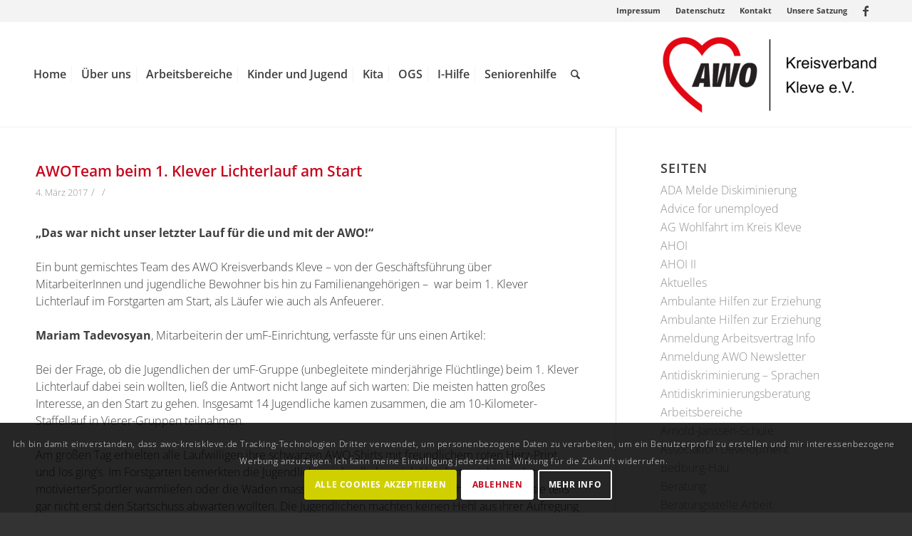

--- FILE ---
content_type: text/html; charset=UTF-8
request_url: https://awo-kreiskleve.de/2017/03/
body_size: 23588
content:
<!DOCTYPE html>
<html lang="de" class="html_stretched responsive av-preloader-disabled  html_header_top html_logo_right html_main_nav_header html_menu_left html_custom html_header_sticky html_header_shrinking html_header_topbar_active html_mobile_menu_tablet html_header_searchicon html_content_align_center html_header_unstick_top_disabled html_header_stretch_disabled html_av-submenu-hidden html_av-submenu-display-click html_av-overlay-side html_av-overlay-side-classic html_av-submenu-clone html_entry_id_861 av-cookies-consent-show-message-bar av-cookies-cookie-consent-enabled av-cookies-needs-opt-in av-cookies-user-needs-accept-button avia-cookie-reload-no-accept avia-cookie-reload-accept avia-cookie-check-browser-settings av-no-preview av-default-lightbox html_text_menu_active av-mobile-menu-switch-default">
<head>
<meta charset="UTF-8" />
<meta name="robots" content="noindex, follow" />


<!-- mobile setting -->
<meta name="viewport" content="width=device-width, initial-scale=1">

<!-- Scripts/CSS and wp_head hook -->
<title>März 2017 &#8211; AWO Kreis Kleve</title>
<meta name='robots' content='max-image-preview:large' />

				<script type='text/javascript'>

				function avia_cookie_check_sessionStorage()
				{
					//	FF throws error when all cookies blocked !!
					var sessionBlocked = false;
					try
					{
						var test = sessionStorage.getItem( 'aviaCookieRefused' ) != null;
					}
					catch(e)
					{
						sessionBlocked = true;
					}

					var aviaCookieRefused = ! sessionBlocked ? sessionStorage.getItem( 'aviaCookieRefused' ) : null;

					var html = document.getElementsByTagName('html')[0];

					/**
					 * Set a class to avoid calls to sessionStorage
					 */
					if( sessionBlocked || aviaCookieRefused )
					{
						if( html.className.indexOf('av-cookies-session-refused') < 0 )
						{
							html.className += ' av-cookies-session-refused';
						}
					}

					if( sessionBlocked || aviaCookieRefused || document.cookie.match(/aviaCookieConsent/) )
					{
						if( html.className.indexOf('av-cookies-user-silent-accept') >= 0 )
						{
							 html.className = html.className.replace(/\bav-cookies-user-silent-accept\b/g, '');
						}
					}
				}

				avia_cookie_check_sessionStorage();

			</script>
			<link rel="alternate" type="application/rss+xml" title="AWO Kreis Kleve &raquo; Feed" href="https://awo-kreiskleve.de/feed/" />
<link rel="alternate" type="application/rss+xml" title="AWO Kreis Kleve &raquo; Kommentar-Feed" href="https://awo-kreiskleve.de/comments/feed/" />
<link rel="alternate" type="text/calendar" title="AWO Kreis Kleve &raquo; iCal Feed" href="https://awo-kreiskleve.de/events/?ical=1" />
<style id='wp-img-auto-sizes-contain-inline-css' type='text/css'>
img:is([sizes=auto i],[sizes^="auto," i]){contain-intrinsic-size:3000px 1500px}
/*# sourceURL=wp-img-auto-sizes-contain-inline-css */
</style>
<link rel='stylesheet' id='avia-grid-css' href='https://awo-kreiskleve.de/wp-content/themes/enfold/css/grid.min.css?ver=7.1.3' type='text/css' media='all' />
<link rel='stylesheet' id='avia-base-css' href='https://awo-kreiskleve.de/wp-content/themes/enfold/css/base.min.css?ver=7.1.3' type='text/css' media='all' />
<link rel='stylesheet' id='avia-layout-css' href='https://awo-kreiskleve.de/wp-content/themes/enfold/css/layout.min.css?ver=7.1.3' type='text/css' media='all' />
<link rel='stylesheet' id='avia-module-blog-css' href='https://awo-kreiskleve.de/wp-content/themes/enfold/config-templatebuilder/avia-shortcodes/blog/blog.min.css?ver=7.1.3' type='text/css' media='all' />
<link rel='stylesheet' id='avia-module-postslider-css' href='https://awo-kreiskleve.de/wp-content/themes/enfold/config-templatebuilder/avia-shortcodes/postslider/postslider.min.css?ver=7.1.3' type='text/css' media='all' />
<link rel='stylesheet' id='avia-module-button-css' href='https://awo-kreiskleve.de/wp-content/themes/enfold/config-templatebuilder/avia-shortcodes/buttons/buttons.min.css?ver=7.1.3' type='text/css' media='all' />
<link rel='stylesheet' id='avia-module-buttonrow-css' href='https://awo-kreiskleve.de/wp-content/themes/enfold/config-templatebuilder/avia-shortcodes/buttonrow/buttonrow.min.css?ver=7.1.3' type='text/css' media='all' />
<link rel='stylesheet' id='avia-module-button-fullwidth-css' href='https://awo-kreiskleve.de/wp-content/themes/enfold/config-templatebuilder/avia-shortcodes/buttons_fullwidth/buttons_fullwidth.min.css?ver=7.1.3' type='text/css' media='all' />
<link rel='stylesheet' id='avia-module-comments-css' href='https://awo-kreiskleve.de/wp-content/themes/enfold/config-templatebuilder/avia-shortcodes/comments/comments.min.css?ver=7.1.3' type='text/css' media='all' />
<link rel='stylesheet' id='avia-module-contact-css' href='https://awo-kreiskleve.de/wp-content/themes/enfold/config-templatebuilder/avia-shortcodes/contact/contact.min.css?ver=7.1.3' type='text/css' media='all' />
<link rel='stylesheet' id='avia-module-slideshow-css' href='https://awo-kreiskleve.de/wp-content/themes/enfold/config-templatebuilder/avia-shortcodes/slideshow/slideshow.min.css?ver=7.1.3' type='text/css' media='all' />
<link rel='stylesheet' id='avia-module-slideshow-contentpartner-css' href='https://awo-kreiskleve.de/wp-content/themes/enfold/config-templatebuilder/avia-shortcodes/contentslider/contentslider.min.css?ver=7.1.3' type='text/css' media='all' />
<link rel='stylesheet' id='avia-module-countdown-css' href='https://awo-kreiskleve.de/wp-content/themes/enfold/config-templatebuilder/avia-shortcodes/countdown/countdown.min.css?ver=7.1.3' type='text/css' media='all' />
<link rel='stylesheet' id='avia-module-gallery-css' href='https://awo-kreiskleve.de/wp-content/themes/enfold/config-templatebuilder/avia-shortcodes/gallery/gallery.min.css?ver=7.1.3' type='text/css' media='all' />
<link rel='stylesheet' id='avia-module-gallery-hor-css' href='https://awo-kreiskleve.de/wp-content/themes/enfold/config-templatebuilder/avia-shortcodes/gallery_horizontal/gallery_horizontal.min.css?ver=7.1.3' type='text/css' media='all' />
<link rel='stylesheet' id='avia-module-maps-css' href='https://awo-kreiskleve.de/wp-content/themes/enfold/config-templatebuilder/avia-shortcodes/google_maps/google_maps.min.css?ver=7.1.3' type='text/css' media='all' />
<link rel='stylesheet' id='avia-module-gridrow-css' href='https://awo-kreiskleve.de/wp-content/themes/enfold/config-templatebuilder/avia-shortcodes/grid_row/grid_row.min.css?ver=7.1.3' type='text/css' media='all' />
<link rel='stylesheet' id='avia-module-heading-css' href='https://awo-kreiskleve.de/wp-content/themes/enfold/config-templatebuilder/avia-shortcodes/heading/heading.min.css?ver=7.1.3' type='text/css' media='all' />
<link rel='stylesheet' id='avia-module-hr-css' href='https://awo-kreiskleve.de/wp-content/themes/enfold/config-templatebuilder/avia-shortcodes/hr/hr.min.css?ver=7.1.3' type='text/css' media='all' />
<link rel='stylesheet' id='avia-module-icon-css' href='https://awo-kreiskleve.de/wp-content/themes/enfold/config-templatebuilder/avia-shortcodes/icon/icon.min.css?ver=7.1.3' type='text/css' media='all' />
<link rel='stylesheet' id='avia-module-iconbox-css' href='https://awo-kreiskleve.de/wp-content/themes/enfold/config-templatebuilder/avia-shortcodes/iconbox/iconbox.min.css?ver=7.1.3' type='text/css' media='all' />
<link rel='stylesheet' id='avia-module-image-css' href='https://awo-kreiskleve.de/wp-content/themes/enfold/config-templatebuilder/avia-shortcodes/image/image.min.css?ver=7.1.3' type='text/css' media='all' />
<link rel='stylesheet' id='avia-module-masonry-css' href='https://awo-kreiskleve.de/wp-content/themes/enfold/config-templatebuilder/avia-shortcodes/masonry_entries/masonry_entries.min.css?ver=7.1.3' type='text/css' media='all' />
<link rel='stylesheet' id='avia-siteloader-css' href='https://awo-kreiskleve.de/wp-content/themes/enfold/css/avia-snippet-site-preloader.min.css?ver=7.1.3' type='text/css' media='all' />
<link rel='stylesheet' id='avia-module-menu-css' href='https://awo-kreiskleve.de/wp-content/themes/enfold/config-templatebuilder/avia-shortcodes/menu/menu.min.css?ver=7.1.3' type='text/css' media='all' />
<link rel='stylesheet' id='avia-module-notification-css' href='https://awo-kreiskleve.de/wp-content/themes/enfold/config-templatebuilder/avia-shortcodes/notification/notification.min.css?ver=7.1.3' type='text/css' media='all' />
<link rel='stylesheet' id='avia-module-numbers-css' href='https://awo-kreiskleve.de/wp-content/themes/enfold/config-templatebuilder/avia-shortcodes/numbers/numbers.min.css?ver=7.1.3' type='text/css' media='all' />
<link rel='stylesheet' id='avia-module-promobox-css' href='https://awo-kreiskleve.de/wp-content/themes/enfold/config-templatebuilder/avia-shortcodes/promobox/promobox.min.css?ver=7.1.3' type='text/css' media='all' />
<link rel='stylesheet' id='avia-module-slideshow-fullsize-css' href='https://awo-kreiskleve.de/wp-content/themes/enfold/config-templatebuilder/avia-shortcodes/slideshow_fullsize/slideshow_fullsize.min.css?ver=7.1.3' type='text/css' media='all' />
<link rel='stylesheet' id='avia-module-slideshow-fullscreen-css' href='https://awo-kreiskleve.de/wp-content/themes/enfold/config-templatebuilder/avia-shortcodes/slideshow_fullscreen/slideshow_fullscreen.min.css?ver=7.1.3' type='text/css' media='all' />
<link rel='stylesheet' id='avia-module-social-css' href='https://awo-kreiskleve.de/wp-content/themes/enfold/config-templatebuilder/avia-shortcodes/social_share/social_share.min.css?ver=7.1.3' type='text/css' media='all' />
<link rel='stylesheet' id='avia-module-tabsection-css' href='https://awo-kreiskleve.de/wp-content/themes/enfold/config-templatebuilder/avia-shortcodes/tab_section/tab_section.min.css?ver=7.1.3' type='text/css' media='all' />
<link rel='stylesheet' id='avia-module-table-css' href='https://awo-kreiskleve.de/wp-content/themes/enfold/config-templatebuilder/avia-shortcodes/table/table.min.css?ver=7.1.3' type='text/css' media='all' />
<link rel='stylesheet' id='avia-module-tabs-css' href='https://awo-kreiskleve.de/wp-content/themes/enfold/config-templatebuilder/avia-shortcodes/tabs/tabs.min.css?ver=7.1.3' type='text/css' media='all' />
<link rel='stylesheet' id='avia-module-team-css' href='https://awo-kreiskleve.de/wp-content/themes/enfold/config-templatebuilder/avia-shortcodes/team/team.min.css?ver=7.1.3' type='text/css' media='all' />
<link rel='stylesheet' id='avia-module-testimonials-css' href='https://awo-kreiskleve.de/wp-content/themes/enfold/config-templatebuilder/avia-shortcodes/testimonials/testimonials.min.css?ver=7.1.3' type='text/css' media='all' />
<link rel='stylesheet' id='avia-module-timeline-css' href='https://awo-kreiskleve.de/wp-content/themes/enfold/config-templatebuilder/avia-shortcodes/timeline/timeline.min.css?ver=7.1.3' type='text/css' media='all' />
<link rel='stylesheet' id='avia-module-toggles-css' href='https://awo-kreiskleve.de/wp-content/themes/enfold/config-templatebuilder/avia-shortcodes/toggles/toggles.min.css?ver=7.1.3' type='text/css' media='all' />
<link rel='stylesheet' id='avia-module-video-css' href='https://awo-kreiskleve.de/wp-content/themes/enfold/config-templatebuilder/avia-shortcodes/video/video.min.css?ver=7.1.3' type='text/css' media='all' />
<link rel='stylesheet' id='wp-block-library-css' href='https://awo-kreiskleve.de/wp-includes/css/dist/block-library/style.min.css?ver=6.9' type='text/css' media='all' />
<style id='global-styles-inline-css' type='text/css'>
:root{--wp--preset--aspect-ratio--square: 1;--wp--preset--aspect-ratio--4-3: 4/3;--wp--preset--aspect-ratio--3-4: 3/4;--wp--preset--aspect-ratio--3-2: 3/2;--wp--preset--aspect-ratio--2-3: 2/3;--wp--preset--aspect-ratio--16-9: 16/9;--wp--preset--aspect-ratio--9-16: 9/16;--wp--preset--color--black: #000000;--wp--preset--color--cyan-bluish-gray: #abb8c3;--wp--preset--color--white: #ffffff;--wp--preset--color--pale-pink: #f78da7;--wp--preset--color--vivid-red: #cf2e2e;--wp--preset--color--luminous-vivid-orange: #ff6900;--wp--preset--color--luminous-vivid-amber: #fcb900;--wp--preset--color--light-green-cyan: #7bdcb5;--wp--preset--color--vivid-green-cyan: #00d084;--wp--preset--color--pale-cyan-blue: #8ed1fc;--wp--preset--color--vivid-cyan-blue: #0693e3;--wp--preset--color--vivid-purple: #9b51e0;--wp--preset--color--metallic-red: #b02b2c;--wp--preset--color--maximum-yellow-red: #edae44;--wp--preset--color--yellow-sun: #eeee22;--wp--preset--color--palm-leaf: #83a846;--wp--preset--color--aero: #7bb0e7;--wp--preset--color--old-lavender: #745f7e;--wp--preset--color--steel-teal: #5f8789;--wp--preset--color--raspberry-pink: #d65799;--wp--preset--color--medium-turquoise: #4ecac2;--wp--preset--gradient--vivid-cyan-blue-to-vivid-purple: linear-gradient(135deg,rgb(6,147,227) 0%,rgb(155,81,224) 100%);--wp--preset--gradient--light-green-cyan-to-vivid-green-cyan: linear-gradient(135deg,rgb(122,220,180) 0%,rgb(0,208,130) 100%);--wp--preset--gradient--luminous-vivid-amber-to-luminous-vivid-orange: linear-gradient(135deg,rgb(252,185,0) 0%,rgb(255,105,0) 100%);--wp--preset--gradient--luminous-vivid-orange-to-vivid-red: linear-gradient(135deg,rgb(255,105,0) 0%,rgb(207,46,46) 100%);--wp--preset--gradient--very-light-gray-to-cyan-bluish-gray: linear-gradient(135deg,rgb(238,238,238) 0%,rgb(169,184,195) 100%);--wp--preset--gradient--cool-to-warm-spectrum: linear-gradient(135deg,rgb(74,234,220) 0%,rgb(151,120,209) 20%,rgb(207,42,186) 40%,rgb(238,44,130) 60%,rgb(251,105,98) 80%,rgb(254,248,76) 100%);--wp--preset--gradient--blush-light-purple: linear-gradient(135deg,rgb(255,206,236) 0%,rgb(152,150,240) 100%);--wp--preset--gradient--blush-bordeaux: linear-gradient(135deg,rgb(254,205,165) 0%,rgb(254,45,45) 50%,rgb(107,0,62) 100%);--wp--preset--gradient--luminous-dusk: linear-gradient(135deg,rgb(255,203,112) 0%,rgb(199,81,192) 50%,rgb(65,88,208) 100%);--wp--preset--gradient--pale-ocean: linear-gradient(135deg,rgb(255,245,203) 0%,rgb(182,227,212) 50%,rgb(51,167,181) 100%);--wp--preset--gradient--electric-grass: linear-gradient(135deg,rgb(202,248,128) 0%,rgb(113,206,126) 100%);--wp--preset--gradient--midnight: linear-gradient(135deg,rgb(2,3,129) 0%,rgb(40,116,252) 100%);--wp--preset--font-size--small: 1rem;--wp--preset--font-size--medium: 1.125rem;--wp--preset--font-size--large: 1.75rem;--wp--preset--font-size--x-large: clamp(1.75rem, 3vw, 2.25rem);--wp--preset--spacing--20: 0.44rem;--wp--preset--spacing--30: 0.67rem;--wp--preset--spacing--40: 1rem;--wp--preset--spacing--50: 1.5rem;--wp--preset--spacing--60: 2.25rem;--wp--preset--spacing--70: 3.38rem;--wp--preset--spacing--80: 5.06rem;--wp--preset--shadow--natural: 6px 6px 9px rgba(0, 0, 0, 0.2);--wp--preset--shadow--deep: 12px 12px 50px rgba(0, 0, 0, 0.4);--wp--preset--shadow--sharp: 6px 6px 0px rgba(0, 0, 0, 0.2);--wp--preset--shadow--outlined: 6px 6px 0px -3px rgb(255, 255, 255), 6px 6px rgb(0, 0, 0);--wp--preset--shadow--crisp: 6px 6px 0px rgb(0, 0, 0);}:root { --wp--style--global--content-size: 800px;--wp--style--global--wide-size: 1130px; }:where(body) { margin: 0; }.wp-site-blocks > .alignleft { float: left; margin-right: 2em; }.wp-site-blocks > .alignright { float: right; margin-left: 2em; }.wp-site-blocks > .aligncenter { justify-content: center; margin-left: auto; margin-right: auto; }:where(.is-layout-flex){gap: 0.5em;}:where(.is-layout-grid){gap: 0.5em;}.is-layout-flow > .alignleft{float: left;margin-inline-start: 0;margin-inline-end: 2em;}.is-layout-flow > .alignright{float: right;margin-inline-start: 2em;margin-inline-end: 0;}.is-layout-flow > .aligncenter{margin-left: auto !important;margin-right: auto !important;}.is-layout-constrained > .alignleft{float: left;margin-inline-start: 0;margin-inline-end: 2em;}.is-layout-constrained > .alignright{float: right;margin-inline-start: 2em;margin-inline-end: 0;}.is-layout-constrained > .aligncenter{margin-left: auto !important;margin-right: auto !important;}.is-layout-constrained > :where(:not(.alignleft):not(.alignright):not(.alignfull)){max-width: var(--wp--style--global--content-size);margin-left: auto !important;margin-right: auto !important;}.is-layout-constrained > .alignwide{max-width: var(--wp--style--global--wide-size);}body .is-layout-flex{display: flex;}.is-layout-flex{flex-wrap: wrap;align-items: center;}.is-layout-flex > :is(*, div){margin: 0;}body .is-layout-grid{display: grid;}.is-layout-grid > :is(*, div){margin: 0;}body{padding-top: 0px;padding-right: 0px;padding-bottom: 0px;padding-left: 0px;}a:where(:not(.wp-element-button)){text-decoration: underline;}:root :where(.wp-element-button, .wp-block-button__link){background-color: #32373c;border-width: 0;color: #fff;font-family: inherit;font-size: inherit;font-style: inherit;font-weight: inherit;letter-spacing: inherit;line-height: inherit;padding-top: calc(0.667em + 2px);padding-right: calc(1.333em + 2px);padding-bottom: calc(0.667em + 2px);padding-left: calc(1.333em + 2px);text-decoration: none;text-transform: inherit;}.has-black-color{color: var(--wp--preset--color--black) !important;}.has-cyan-bluish-gray-color{color: var(--wp--preset--color--cyan-bluish-gray) !important;}.has-white-color{color: var(--wp--preset--color--white) !important;}.has-pale-pink-color{color: var(--wp--preset--color--pale-pink) !important;}.has-vivid-red-color{color: var(--wp--preset--color--vivid-red) !important;}.has-luminous-vivid-orange-color{color: var(--wp--preset--color--luminous-vivid-orange) !important;}.has-luminous-vivid-amber-color{color: var(--wp--preset--color--luminous-vivid-amber) !important;}.has-light-green-cyan-color{color: var(--wp--preset--color--light-green-cyan) !important;}.has-vivid-green-cyan-color{color: var(--wp--preset--color--vivid-green-cyan) !important;}.has-pale-cyan-blue-color{color: var(--wp--preset--color--pale-cyan-blue) !important;}.has-vivid-cyan-blue-color{color: var(--wp--preset--color--vivid-cyan-blue) !important;}.has-vivid-purple-color{color: var(--wp--preset--color--vivid-purple) !important;}.has-metallic-red-color{color: var(--wp--preset--color--metallic-red) !important;}.has-maximum-yellow-red-color{color: var(--wp--preset--color--maximum-yellow-red) !important;}.has-yellow-sun-color{color: var(--wp--preset--color--yellow-sun) !important;}.has-palm-leaf-color{color: var(--wp--preset--color--palm-leaf) !important;}.has-aero-color{color: var(--wp--preset--color--aero) !important;}.has-old-lavender-color{color: var(--wp--preset--color--old-lavender) !important;}.has-steel-teal-color{color: var(--wp--preset--color--steel-teal) !important;}.has-raspberry-pink-color{color: var(--wp--preset--color--raspberry-pink) !important;}.has-medium-turquoise-color{color: var(--wp--preset--color--medium-turquoise) !important;}.has-black-background-color{background-color: var(--wp--preset--color--black) !important;}.has-cyan-bluish-gray-background-color{background-color: var(--wp--preset--color--cyan-bluish-gray) !important;}.has-white-background-color{background-color: var(--wp--preset--color--white) !important;}.has-pale-pink-background-color{background-color: var(--wp--preset--color--pale-pink) !important;}.has-vivid-red-background-color{background-color: var(--wp--preset--color--vivid-red) !important;}.has-luminous-vivid-orange-background-color{background-color: var(--wp--preset--color--luminous-vivid-orange) !important;}.has-luminous-vivid-amber-background-color{background-color: var(--wp--preset--color--luminous-vivid-amber) !important;}.has-light-green-cyan-background-color{background-color: var(--wp--preset--color--light-green-cyan) !important;}.has-vivid-green-cyan-background-color{background-color: var(--wp--preset--color--vivid-green-cyan) !important;}.has-pale-cyan-blue-background-color{background-color: var(--wp--preset--color--pale-cyan-blue) !important;}.has-vivid-cyan-blue-background-color{background-color: var(--wp--preset--color--vivid-cyan-blue) !important;}.has-vivid-purple-background-color{background-color: var(--wp--preset--color--vivid-purple) !important;}.has-metallic-red-background-color{background-color: var(--wp--preset--color--metallic-red) !important;}.has-maximum-yellow-red-background-color{background-color: var(--wp--preset--color--maximum-yellow-red) !important;}.has-yellow-sun-background-color{background-color: var(--wp--preset--color--yellow-sun) !important;}.has-palm-leaf-background-color{background-color: var(--wp--preset--color--palm-leaf) !important;}.has-aero-background-color{background-color: var(--wp--preset--color--aero) !important;}.has-old-lavender-background-color{background-color: var(--wp--preset--color--old-lavender) !important;}.has-steel-teal-background-color{background-color: var(--wp--preset--color--steel-teal) !important;}.has-raspberry-pink-background-color{background-color: var(--wp--preset--color--raspberry-pink) !important;}.has-medium-turquoise-background-color{background-color: var(--wp--preset--color--medium-turquoise) !important;}.has-black-border-color{border-color: var(--wp--preset--color--black) !important;}.has-cyan-bluish-gray-border-color{border-color: var(--wp--preset--color--cyan-bluish-gray) !important;}.has-white-border-color{border-color: var(--wp--preset--color--white) !important;}.has-pale-pink-border-color{border-color: var(--wp--preset--color--pale-pink) !important;}.has-vivid-red-border-color{border-color: var(--wp--preset--color--vivid-red) !important;}.has-luminous-vivid-orange-border-color{border-color: var(--wp--preset--color--luminous-vivid-orange) !important;}.has-luminous-vivid-amber-border-color{border-color: var(--wp--preset--color--luminous-vivid-amber) !important;}.has-light-green-cyan-border-color{border-color: var(--wp--preset--color--light-green-cyan) !important;}.has-vivid-green-cyan-border-color{border-color: var(--wp--preset--color--vivid-green-cyan) !important;}.has-pale-cyan-blue-border-color{border-color: var(--wp--preset--color--pale-cyan-blue) !important;}.has-vivid-cyan-blue-border-color{border-color: var(--wp--preset--color--vivid-cyan-blue) !important;}.has-vivid-purple-border-color{border-color: var(--wp--preset--color--vivid-purple) !important;}.has-metallic-red-border-color{border-color: var(--wp--preset--color--metallic-red) !important;}.has-maximum-yellow-red-border-color{border-color: var(--wp--preset--color--maximum-yellow-red) !important;}.has-yellow-sun-border-color{border-color: var(--wp--preset--color--yellow-sun) !important;}.has-palm-leaf-border-color{border-color: var(--wp--preset--color--palm-leaf) !important;}.has-aero-border-color{border-color: var(--wp--preset--color--aero) !important;}.has-old-lavender-border-color{border-color: var(--wp--preset--color--old-lavender) !important;}.has-steel-teal-border-color{border-color: var(--wp--preset--color--steel-teal) !important;}.has-raspberry-pink-border-color{border-color: var(--wp--preset--color--raspberry-pink) !important;}.has-medium-turquoise-border-color{border-color: var(--wp--preset--color--medium-turquoise) !important;}.has-vivid-cyan-blue-to-vivid-purple-gradient-background{background: var(--wp--preset--gradient--vivid-cyan-blue-to-vivid-purple) !important;}.has-light-green-cyan-to-vivid-green-cyan-gradient-background{background: var(--wp--preset--gradient--light-green-cyan-to-vivid-green-cyan) !important;}.has-luminous-vivid-amber-to-luminous-vivid-orange-gradient-background{background: var(--wp--preset--gradient--luminous-vivid-amber-to-luminous-vivid-orange) !important;}.has-luminous-vivid-orange-to-vivid-red-gradient-background{background: var(--wp--preset--gradient--luminous-vivid-orange-to-vivid-red) !important;}.has-very-light-gray-to-cyan-bluish-gray-gradient-background{background: var(--wp--preset--gradient--very-light-gray-to-cyan-bluish-gray) !important;}.has-cool-to-warm-spectrum-gradient-background{background: var(--wp--preset--gradient--cool-to-warm-spectrum) !important;}.has-blush-light-purple-gradient-background{background: var(--wp--preset--gradient--blush-light-purple) !important;}.has-blush-bordeaux-gradient-background{background: var(--wp--preset--gradient--blush-bordeaux) !important;}.has-luminous-dusk-gradient-background{background: var(--wp--preset--gradient--luminous-dusk) !important;}.has-pale-ocean-gradient-background{background: var(--wp--preset--gradient--pale-ocean) !important;}.has-electric-grass-gradient-background{background: var(--wp--preset--gradient--electric-grass) !important;}.has-midnight-gradient-background{background: var(--wp--preset--gradient--midnight) !important;}.has-small-font-size{font-size: var(--wp--preset--font-size--small) !important;}.has-medium-font-size{font-size: var(--wp--preset--font-size--medium) !important;}.has-large-font-size{font-size: var(--wp--preset--font-size--large) !important;}.has-x-large-font-size{font-size: var(--wp--preset--font-size--x-large) !important;}
/*# sourceURL=global-styles-inline-css */
</style>

<link rel='stylesheet' id='cresta-whatsapp-chat-front-style-css' href='https://awo-kreiskleve.de/wp-content/plugins/cresta-whatsapp-chat/css/cresta-whatsapp-chat-front-css.min.css?ver=1.3.7' type='text/css' media='all' />
<link rel='stylesheet' id='avia-scs-css' href='https://awo-kreiskleve.de/wp-content/themes/enfold/css/shortcodes.min.css?ver=7.1.3' type='text/css' media='all' />
<link rel='stylesheet' id='avia-fold-unfold-css' href='https://awo-kreiskleve.de/wp-content/themes/enfold/css/avia-snippet-fold-unfold.min.css?ver=7.1.3' type='text/css' media='all' />
<link rel='stylesheet' id='avia-popup-css-css' href='https://awo-kreiskleve.de/wp-content/themes/enfold/js/aviapopup/magnific-popup.min.css?ver=7.1.3' type='text/css' media='screen' />
<link rel='stylesheet' id='avia-lightbox-css' href='https://awo-kreiskleve.de/wp-content/themes/enfold/css/avia-snippet-lightbox.min.css?ver=7.1.3' type='text/css' media='screen' />
<link rel='stylesheet' id='avia-widget-css-css' href='https://awo-kreiskleve.de/wp-content/themes/enfold/css/avia-snippet-widget.min.css?ver=7.1.3' type='text/css' media='screen' />
<link rel='stylesheet' id='avia-dynamic-css' href='https://awo-kreiskleve.de/wp-content/uploads/dynamic_avia/enfold_child.css?ver=693feabfb5f66' type='text/css' media='all' />
<link rel='stylesheet' id='avia-custom-css' href='https://awo-kreiskleve.de/wp-content/themes/enfold/css/custom.css?ver=7.1.3' type='text/css' media='all' />
<link rel='stylesheet' id='avia-style-css' href='https://awo-kreiskleve.de/wp-content/themes/enfold-child/style.css?ver=7.1.3' type='text/css' media='all' />
<link rel='stylesheet' id='avia-events-cal-css' href='https://awo-kreiskleve.de/wp-content/themes/enfold/config-events-calendar/event-mod.min.css?ver=7.1.3' type='text/css' media='all' />
<link rel='stylesheet' id='avia-cookie-css-css' href='https://awo-kreiskleve.de/wp-content/themes/enfold/css/avia-snippet-cookieconsent.css?ver=7.1.3' type='text/css' media='screen' />
<script type="text/javascript" src="https://awo-kreiskleve.de/wp-includes/js/jquery/jquery.min.js?ver=3.7.1" id="jquery-core-js"></script>
<script type="text/javascript" src="https://awo-kreiskleve.de/wp-includes/js/jquery/jquery-migrate.min.js?ver=3.4.1" id="jquery-migrate-js"></script>
<script type="text/javascript" src="https://awo-kreiskleve.de/wp-content/themes/enfold/js/avia-js.min.js?ver=7.1.3" id="avia-js-js"></script>
<script type="text/javascript" src="https://awo-kreiskleve.de/wp-content/themes/enfold/js/avia-compat.min.js?ver=7.1.3" id="avia-compat-js"></script>
<link rel="https://api.w.org/" href="https://awo-kreiskleve.de/wp-json/" /><link rel="EditURI" type="application/rsd+xml" title="RSD" href="https://awo-kreiskleve.de/xmlrpc.php?rsd" />
<meta name="generator" content="WordPress 6.9" />
<style id='cresta-help-chat-inline-css'>.cresta-whatsapp-chat-box, .cresta-whatsapp-chat-button {z-index:1000}.cresta-whatsapp-chat-container-button {z-index:999}.cresta-whatsapp-chat-container {z-index:1000}.cresta-whatsapp-chat-overlay {z-index:998}</style><meta name="et-api-version" content="v1"><meta name="et-api-origin" content="https://awo-kreiskleve.de"><link rel="https://theeventscalendar.com/" href="https://awo-kreiskleve.de/wp-json/tribe/tickets/v1/" /><meta name="tec-api-version" content="v1"><meta name="tec-api-origin" content="https://awo-kreiskleve.de"><link rel="alternate" href="https://awo-kreiskleve.de/wp-json/tribe/events/v1/" />
<link rel="icon" href="https://awo-kreiskleve.de/wp-content/uploads/2023/12/favicon-300x300.png" type="image/png">
<!--[if lt IE 9]><script src="https://awo-kreiskleve.de/wp-content/themes/enfold/js/html5shiv.js"></script><![endif]--><link rel="profile" href="https://gmpg.org/xfn/11" />
<link rel="alternate" type="application/rss+xml" title="AWO Kreis Kleve RSS2 Feed" href="https://awo-kreiskleve.de/feed/" />
<link rel="pingback" href="https://awo-kreiskleve.de/xmlrpc.php" />

<style type='text/css' media='screen'>
 #top #header_main > .container, #top #header_main > .container .main_menu  .av-main-nav > li > a, #top #header_main #menu-item-shop .cart_dropdown_link{ height:147px; line-height: 147px; }
 .html_top_nav_header .av-logo-container{ height:147px;  }
 .html_header_top.html_header_sticky #top #wrap_all #main{ padding-top:177px; } 
</style>
<style type="text/css">
		@font-face {font-family: 'entypo-fontello-enfold'; font-weight: normal; font-style: normal; font-display: auto;
		src: url('https://awo-kreiskleve.de/wp-content/themes/enfold/config-templatebuilder/avia-template-builder/assets/fonts/entypo-fontello-enfold/entypo-fontello-enfold.woff2') format('woff2'),
		url('https://awo-kreiskleve.de/wp-content/themes/enfold/config-templatebuilder/avia-template-builder/assets/fonts/entypo-fontello-enfold/entypo-fontello-enfold.woff') format('woff'),
		url('https://awo-kreiskleve.de/wp-content/themes/enfold/config-templatebuilder/avia-template-builder/assets/fonts/entypo-fontello-enfold/entypo-fontello-enfold.ttf') format('truetype'),
		url('https://awo-kreiskleve.de/wp-content/themes/enfold/config-templatebuilder/avia-template-builder/assets/fonts/entypo-fontello-enfold/entypo-fontello-enfold.svg#entypo-fontello-enfold') format('svg'),
		url('https://awo-kreiskleve.de/wp-content/themes/enfold/config-templatebuilder/avia-template-builder/assets/fonts/entypo-fontello-enfold/entypo-fontello-enfold.eot'),
		url('https://awo-kreiskleve.de/wp-content/themes/enfold/config-templatebuilder/avia-template-builder/assets/fonts/entypo-fontello-enfold/entypo-fontello-enfold.eot?#iefix') format('embedded-opentype');
		}

		#top .avia-font-entypo-fontello-enfold, body .avia-font-entypo-fontello-enfold, html body [data-av_iconfont='entypo-fontello-enfold']:before{ font-family: 'entypo-fontello-enfold'; }
		
		@font-face {font-family: 'entypo-fontello'; font-weight: normal; font-style: normal; font-display: auto;
		src: url('https://awo-kreiskleve.de/wp-content/themes/enfold/config-templatebuilder/avia-template-builder/assets/fonts/entypo-fontello/entypo-fontello.woff2') format('woff2'),
		url('https://awo-kreiskleve.de/wp-content/themes/enfold/config-templatebuilder/avia-template-builder/assets/fonts/entypo-fontello/entypo-fontello.woff') format('woff'),
		url('https://awo-kreiskleve.de/wp-content/themes/enfold/config-templatebuilder/avia-template-builder/assets/fonts/entypo-fontello/entypo-fontello.ttf') format('truetype'),
		url('https://awo-kreiskleve.de/wp-content/themes/enfold/config-templatebuilder/avia-template-builder/assets/fonts/entypo-fontello/entypo-fontello.svg#entypo-fontello') format('svg'),
		url('https://awo-kreiskleve.de/wp-content/themes/enfold/config-templatebuilder/avia-template-builder/assets/fonts/entypo-fontello/entypo-fontello.eot'),
		url('https://awo-kreiskleve.de/wp-content/themes/enfold/config-templatebuilder/avia-template-builder/assets/fonts/entypo-fontello/entypo-fontello.eot?#iefix') format('embedded-opentype');
		}

		#top .avia-font-entypo-fontello, body .avia-font-entypo-fontello, html body [data-av_iconfont='entypo-fontello']:before{ font-family: 'entypo-fontello'; }
		</style>

<!--
Debugging Info for Theme support: 

Theme: Enfold
Version: 7.1.3
Installed: enfold
AviaFramework Version: 5.6
AviaBuilder Version: 6.0
aviaElementManager Version: 1.0.1
- - - - - - - - - - -
ChildTheme: Enfold Child
ChildTheme Version: 1.0
ChildTheme Installed: enfold

- - - - - - - - - - -
ML:512-PU:35-PLA:6
WP:6.9
Compress: CSS:load minified only - JS:load minified only
Updates: enabled - token has changed and not verified
PLAu:5
-->
</head>

<body id="top" class="archive date wp-theme-enfold wp-child-theme-enfold-child stretched rtl_columns av-curtain-numeric open-sans-custom open-sans tribe-no-js avia-responsive-images-support tribe-theme-enfold" itemscope="itemscope" itemtype="https://schema.org/WebPage" >

	
	<div id='wrap_all'>

	
<header id='header' class='all_colors header_color light_bg_color  av_header_top av_logo_right av_main_nav_header av_menu_left av_custom av_header_sticky av_header_shrinking av_header_stretch_disabled av_mobile_menu_tablet av_header_searchicon av_header_unstick_top_disabled av_seperator_small_border av_bottom_nav_disabled ' aria-label="Header" data-av_shrink_factor='50' role="banner" itemscope="itemscope" itemtype="https://schema.org/WPHeader" >

		<div id='header_meta' class='container_wrap container_wrap_meta  av_icon_active_right av_extra_header_active av_secondary_right av_entry_id_861'>

			      <div class='container'>
			      <ul class='noLightbox social_bookmarks icon_count_1'><li class='social_bookmarks_facebook av-social-link-facebook social_icon_1 avia_social_iconfont'><a  target="_blank" aria-label="Link zu Facebook" href='https://www.facebook.com/awokleve/' data-av_icon='' data-av_iconfont='entypo-fontello' title="Link zu Facebook" desc="Link zu Facebook" title='Link zu Facebook'><span class='avia_hidden_link_text'>Link zu Facebook</span></a></li></ul><nav class='sub_menu'  role="navigation" itemscope="itemscope" itemtype="https://schema.org/SiteNavigationElement" ><ul role="menu" class="menu" id="avia2-menu"><li role="menuitem" id="menu-item-187" class="menu-item menu-item-type-post_type menu-item-object-page menu-item-187"><a href="https://awo-kreiskleve.de/impressum/">Impressum</a></li>
<li role="menuitem" id="menu-item-188" class="menu-item menu-item-type-post_type menu-item-object-page menu-item-privacy-policy menu-item-188"><a rel="privacy-policy" href="https://awo-kreiskleve.de/datenschutz/">Datenschutz</a></li>
<li role="menuitem" id="menu-item-189" class="menu-item menu-item-type-post_type menu-item-object-page menu-item-189"><a href="https://awo-kreiskleve.de/unsere-awo/kontakt/">Kontakt</a></li>
<li role="menuitem" id="menu-item-15070" class="menu-item menu-item-type-post_type menu-item-object-page menu-item-15070"><a href="https://awo-kreiskleve.de/unsere-awo/unsere-satzung/">Unsere Satzung</a></li>
</ul></nav>			      </div>
		</div>

		<div  id='header_main' class='container_wrap container_wrap_logo'>

        <div class='container av-logo-container'><div class='inner-container'><span class='logo avia-standard-logo'><a href='https://awo-kreiskleve.de/' class='' aria-label='AWO Kreis Kleve' ><img src="https://awo-kreiskleve.de/wp-content/uploads/2023/12/AWO-Logo_png_t-300x109.png" height="100" width="300" alt='AWO Kreis Kleve' title='' /></a></span><nav class='main_menu' data-selectname='Wähle eine Seite'  role="navigation" itemscope="itemscope" itemtype="https://schema.org/SiteNavigationElement" ><div class="avia-menu av-main-nav-wrap"><ul role="menu" class="menu av-main-nav" id="avia-menu"><li role="menuitem" id="menu-item-12471" class="menu-item menu-item-type-post_type menu-item-object-page menu-item-home menu-item-top-level menu-item-top-level-1"><a href="https://awo-kreiskleve.de/" itemprop="url" tabindex="0"><span class="avia-bullet"></span><span class="avia-menu-text">Home</span><span class="avia-menu-fx"><span class="avia-arrow-wrap"><span class="avia-arrow"></span></span></span></a></li>
<li role="menuitem" id="menu-item-85" class="menu-item menu-item-type-post_type menu-item-object-page menu-item-has-children menu-item-top-level menu-item-top-level-2"><a href="https://awo-kreiskleve.de/unsere-awo/" itemprop="url" tabindex="0"><span class="avia-bullet"></span><span class="avia-menu-text">Über uns</span><span class="avia-menu-fx"><span class="avia-arrow-wrap"><span class="avia-arrow"></span></span></span></a>


<ul class="sub-menu">
	<li role="menuitem" id="menu-item-90" class="menu-item menu-item-type-post_type menu-item-object-page menu-item-has-children"><a href="https://awo-kreiskleve.de/unsere-awo/leitbild/" itemprop="url" tabindex="0"><span class="avia-bullet"></span><span class="avia-menu-text">Unser Kreisverband</span></a>
	<ul class="sub-menu">
		<li role="menuitem" id="menu-item-94" class="menu-item menu-item-type-post_type menu-item-object-page"><a href="https://awo-kreiskleve.de/unsere-awo/vorstand/" itemprop="url" tabindex="0"><span class="avia-bullet"></span><span class="avia-menu-text">Vorstand</span></a></li>
		<li role="menuitem" id="menu-item-15068" class="menu-item menu-item-type-post_type menu-item-object-page"><a href="https://awo-kreiskleve.de/unsere-awo/unsere-satzung/" itemprop="url" tabindex="0"><span class="avia-bullet"></span><span class="avia-menu-text">Unsere Satzung</span></a></li>
		<li role="menuitem" id="menu-item-15606" class="menu-item menu-item-type-post_type menu-item-object-page"><a href="https://awo-kreiskleve.de/unsere-awo/schutzkonzept/" itemprop="url" tabindex="0"><span class="avia-bullet"></span><span class="avia-menu-text">Schutzkonzept</span></a></li>
		<li role="menuitem" id="menu-item-101" class="menu-item menu-item-type-post_type menu-item-object-page"><a href="https://awo-kreiskleve.de/einrichtungen/kreisgeschaeftsstelle/" itemprop="url" tabindex="0"><span class="avia-bullet"></span><span class="avia-menu-text">Kreisgeschäftsstelle</span></a></li>
		<li role="menuitem" id="menu-item-88" class="menu-item menu-item-type-post_type menu-item-object-page"><a href="https://awo-kreiskleve.de/unsere-awo/historie/" itemprop="url" tabindex="0"><span class="avia-bullet"></span><span class="avia-menu-text">Historie</span></a></li>
		<li role="menuitem" id="menu-item-7791" class="menu-item menu-item-type-post_type menu-item-object-page"><a href="https://awo-kreiskleve.de/unsere-awo/organigramm/" itemprop="url" tabindex="0"><span class="avia-bullet"></span><span class="avia-menu-text">Organigramm</span></a></li>
		<li role="menuitem" id="menu-item-4433" class="menu-item menu-item-type-post_type menu-item-object-page"><a href="https://awo-kreiskleve.de/einrichtungen/betriebsrat/" itemprop="url" tabindex="0"><span class="avia-bullet"></span><span class="avia-menu-text">Betriebsrat</span></a></li>
		<li role="menuitem" id="menu-item-6668" class="menu-item menu-item-type-post_type menu-item-object-page menu-item-has-children"><a href="https://awo-kreiskleve.de/projekte/" itemprop="url" tabindex="0"><span class="avia-bullet"></span><span class="avia-menu-text">Projekte &#038; Aktionen</span></a>
		<ul class="sub-menu">
			<li role="menuitem" id="menu-item-11545" class="menu-item menu-item-type-post_type menu-item-object-page"><a href="https://awo-kreiskleve.de/unsere-awo/ag-wohlfahrt-im-kreis-kleve/" itemprop="url" tabindex="0"><span class="avia-bullet"></span><span class="avia-menu-text">AG Wohlfahrt im Kreis Kleve</span></a></li>
			<li role="menuitem" id="menu-item-91" class="menu-item menu-item-type-post_type menu-item-object-page"><a href="https://awo-kreiskleve.de/unsere-awo/links/" itemprop="url" tabindex="0"><span class="avia-bullet"></span><span class="avia-menu-text">Links</span></a></li>
		</ul>
</li>
	</ul>
</li>
	<li role="menuitem" id="menu-item-13748" class="menu-item menu-item-type-post_type menu-item-object-page"><a href="https://awo-kreiskleve.de/wir-als-arbeitgeberin/" itemprop="url" tabindex="0"><span class="avia-bullet"></span><span class="avia-menu-text">Wir als Arbeitgeberin</span></a></li>
	<li role="menuitem" id="menu-item-12634" class="menu-item menu-item-type-post_type menu-item-object-page"><a href="https://awo-kreiskleve.de/mitglied-werden/" itemprop="url" tabindex="0"><span class="avia-bullet"></span><span class="avia-menu-text">Mitglied werden</span></a></li>
	<li role="menuitem" id="menu-item-12978" class="menu-item menu-item-type-post_type menu-item-object-page"><a href="https://awo-kreiskleve.de/ehrenamt/ehrenamtliches-engagement/" itemprop="url" tabindex="0"><span class="avia-bullet"></span><span class="avia-menu-text">Ehrenamt</span></a></li>
	<li role="menuitem" id="menu-item-6416" class="hideit menu-item menu-item-type-custom menu-item-object-custom"><a target="_blank" href="https://www.awo-stellenboerse.de/" itemprop="url" tabindex="0"><span class="avia-bullet"></span><span class="avia-menu-text">Jobs</span></a></li>
	<li role="menuitem" id="menu-item-12808" class="menu-item menu-item-type-post_type menu-item-object-page"><a href="https://awo-kreiskleve.de/feedback/" itemprop="url" tabindex="0"><span class="avia-bullet"></span><span class="avia-menu-text">Feedback</span></a></li>
	<li role="menuitem" id="menu-item-92" class="menu-item menu-item-type-post_type menu-item-object-page"><a href="https://awo-kreiskleve.de/unsere-awo/ortsvereine/" itemprop="url" tabindex="0"><span class="avia-bullet"></span><span class="avia-menu-text">Ortsvereine</span></a></li>
</ul>
</li>
<li role="menuitem" id="menu-item-95" class="menu-item menu-item-type-post_type menu-item-object-page menu-item-has-children menu-item-top-level menu-item-top-level-3"><a href="https://awo-kreiskleve.de/einrichtungen/" itemprop="url" tabindex="0"><span class="avia-bullet"></span><span class="avia-menu-text">Arbeitsbereiche</span><span class="avia-menu-fx"><span class="avia-arrow-wrap"><span class="avia-arrow"></span></span></span></a>


<ul class="sub-menu">
	<li role="menuitem" id="menu-item-96" class="menu-item menu-item-type-post_type menu-item-object-page menu-item-has-children"><a href="https://awo-kreiskleve.de/einrichtungen/arbeit-und-soziales/" itemprop="url" tabindex="0"><span class="avia-bullet"></span><span class="avia-menu-text">Beratung</span></a>
	<ul class="sub-menu">
		<li role="menuitem" id="menu-item-183" class="menu-item menu-item-type-post_type menu-item-object-page"><a href="https://awo-kreiskleve.de/schwangerschaftsberatung/" itemprop="url" tabindex="0"><span class="avia-bullet"></span><span class="avia-menu-text">Schwangerschaftsberatung</span></a></li>
		<li role="menuitem" id="menu-item-142" class="menu-item menu-item-type-post_type menu-item-object-page"><a href="https://awo-kreiskleve.de/einrichtungen/arbeit-und-soziales/erwerbslosenberatung/" itemprop="url" tabindex="0"><span class="avia-bullet"></span><span class="avia-menu-text">Beratungsstelle Arbeit</span></a></li>
		<li role="menuitem" id="menu-item-5752" class="menu-item menu-item-type-post_type menu-item-object-page"><a href="https://awo-kreiskleve.de/migrationsberatung/" itemprop="url" tabindex="0"><span class="avia-bullet"></span><span class="avia-menu-text">Migrationsberatung</span></a></li>
		<li role="menuitem" id="menu-item-8148" class="menu-item menu-item-type-post_type menu-item-object-page"><a href="https://awo-kreiskleve.de/ada/" itemprop="url" tabindex="0"><span class="avia-bullet"></span><span class="avia-menu-text">Antidiskriminierungsberatung</span></a></li>
	</ul>
</li>
	<li role="menuitem" id="menu-item-8063" class="menu-item menu-item-type-post_type menu-item-object-page menu-item-has-children"><a href="https://awo-kreiskleve.de/integration/" itemprop="url" tabindex="0"><span class="avia-bullet"></span><span class="avia-menu-text">Integration</span></a>
	<ul class="sub-menu">
		<li role="menuitem" id="menu-item-140" class="menu-item menu-item-type-post_type menu-item-object-page"><a href="https://awo-kreiskleve.de/einrichtungen/arbeit-und-soziales/izif-emmerich/" itemprop="url" tabindex="0"><span class="avia-bullet"></span><span class="avia-menu-text">IZIF-Emmerich</span></a></li>
		<li role="menuitem" id="menu-item-4462" class="menu-item menu-item-type-post_type menu-item-object-page"><a href="https://awo-kreiskleve.de/einrichtungen/arbeit-und-soziales/integrationsagentur/" itemprop="url" tabindex="0"><span class="avia-bullet"></span><span class="avia-menu-text">Integrationsagentur</span></a></li>
		<li role="menuitem" id="menu-item-4993" class="menu-item menu-item-type-post_type menu-item-object-page"><a href="https://awo-kreiskleve.de/einrichtungen/arbeit-und-soziales/integration/" itemprop="url" tabindex="0"><span class="avia-bullet"></span><span class="avia-menu-text">Integrationsbeauftragter</span></a></li>
	</ul>
</li>
	<li role="menuitem" id="menu-item-181" class="menu-item menu-item-type-post_type menu-item-object-page"><a href="https://awo-kreiskleve.de/einrichtungen/fbw/" itemprop="url" tabindex="0"><span class="avia-bullet"></span><span class="avia-menu-text">Familienbildungswerk (FBW)</span></a></li>
	<li role="menuitem" id="menu-item-1234" class="menu-item menu-item-type-post_type menu-item-object-page"><a href="https://awo-kreiskleve.de/einrichtungen/arbeit-und-soziales/frauenhaus/" itemprop="url" tabindex="0"><span class="avia-bullet"></span><span class="avia-menu-text">Frauenhaus</span></a></li>
</ul>
</li>
<li role="menuitem" id="menu-item-4712" class="menu-item menu-item-type-post_type menu-item-object-page menu-item-has-children menu-item-top-level menu-item-top-level-4"><a href="https://awo-kreiskleve.de/jugendhilfe/" itemprop="url" tabindex="0"><span class="avia-bullet"></span><span class="avia-menu-text">Kinder und Jugend</span><span class="avia-menu-fx"><span class="avia-arrow-wrap"><span class="avia-arrow"></span></span></span></a>


<ul class="sub-menu">
	<li role="menuitem" id="menu-item-182" class="menu-item menu-item-type-post_type menu-item-object-page menu-item-has-children"><a href="https://awo-kreiskleve.de/hilfen-zur-erziehung/" itemprop="url" tabindex="0"><span class="avia-bullet"></span><span class="avia-menu-text">Ambulante Hilfen zur Erziehung</span></a>
	<ul class="sub-menu">
		<li role="menuitem" id="menu-item-4835" class="menu-item menu-item-type-post_type menu-item-object-page"><a href="https://awo-kreiskleve.de/jugendhilfe/ambulante-jugendhilfe/spfh/" itemprop="url" tabindex="0"><span class="avia-bullet"></span><span class="avia-menu-text">SPFH</span></a></li>
		<li role="menuitem" id="menu-item-4834" class="menu-item menu-item-type-post_type menu-item-object-page"><a href="https://awo-kreiskleve.de/jugendhilfe/ambulante-jugendhilfe/ufh/" itemprop="url" tabindex="0"><span class="avia-bullet"></span><span class="avia-menu-text">UFH</span></a></li>
		<li role="menuitem" id="menu-item-4838" class="menu-item menu-item-type-post_type menu-item-object-page"><a href="https://awo-kreiskleve.de/jugendhilfe/ambulante-jugendhilfe/erziehungsbeistand/" itemprop="url" tabindex="0"><span class="avia-bullet"></span><span class="avia-menu-text">Erziehungsbeistand</span></a></li>
		<li role="menuitem" id="menu-item-4839" class="menu-item menu-item-type-post_type menu-item-object-page"><a href="https://awo-kreiskleve.de/jugendhilfe/ambulante-jugendhilfe/betreuungsweisung/" itemprop="url" tabindex="0"><span class="avia-bullet"></span><span class="avia-menu-text">Betreuungsweisung</span></a></li>
		<li role="menuitem" id="menu-item-4841" class="menu-item menu-item-type-post_type menu-item-object-page"><a href="https://awo-kreiskleve.de/jugendhilfe/ambulante-jugendhilfe/ahoi/" itemprop="url" tabindex="0"><span class="avia-bullet"></span><span class="avia-menu-text">AHOI</span></a></li>
		<li role="menuitem" id="menu-item-4840" class="menu-item menu-item-type-post_type menu-item-object-page"><a href="https://awo-kreiskleve.de/jugendhilfe/ambulante-jugendhilfe/ahoi-ii/" itemprop="url" tabindex="0"><span class="avia-bullet"></span><span class="avia-menu-text">AHOI II</span></a></li>
		<li role="menuitem" id="menu-item-4836" class="menu-item menu-item-type-post_type menu-item-object-page"><a href="https://awo-kreiskleve.de/jugendhilfe/ambulante-jugendhilfe/pkd/" itemprop="url" tabindex="0"><span class="avia-bullet"></span><span class="avia-menu-text">PKD</span></a></li>
		<li role="menuitem" id="menu-item-5601" class="hideit menu-item menu-item-type-post_type menu-item-object-post"><a href="https://awo-kreiskleve.de/2019/02/28/efus-jetzt-auch-mobil-der-bus-tourt-durch-den-kreis-die-termine/" itemprop="url" tabindex="0"><span class="avia-bullet"></span><span class="avia-menu-text">EFUS jetzt auch mobil: Der Bus tourt durch den Kreis – die Termine</span></a></li>
	</ul>
</li>
	<li role="menuitem" id="menu-item-171" class="menu-item menu-item-type-post_type menu-item-object-page"><a href="https://awo-kreiskleve.de/einrichtungen/kinder-und-jugend/kinderschutz/" itemprop="url" tabindex="0"><span class="avia-bullet"></span><span class="avia-menu-text">Kinderschutz</span></a></li>
	<li role="menuitem" id="menu-item-173" class="menu-item menu-item-type-post_type menu-item-object-page"><a href="https://awo-kreiskleve.de/einrichtungen/kinder-und-jugend/offene-jugendarbeit/" itemprop="url" tabindex="0"><span class="avia-bullet"></span><span class="avia-menu-text">Offene Jugendarbeit</span></a></li>
</ul>
</li>
<li role="menuitem" id="menu-item-2153" class="menu-item menu-item-type-post_type menu-item-object-page menu-item-has-children menu-item-top-level menu-item-top-level-5"><a href="https://awo-kreiskleve.de/kitas/" itemprop="url" tabindex="0"><span class="avia-bullet"></span><span class="avia-menu-text">Kita</span><span class="avia-menu-fx"><span class="avia-arrow-wrap"><span class="avia-arrow"></span></span></span></a>


<ul class="sub-menu">
	<li role="menuitem" id="menu-item-180" class="menu-item menu-item-type-post_type menu-item-object-page"><a href="https://awo-kreiskleve.de/kitas/kitas-unser-konzept/" itemprop="url" tabindex="0"><span class="avia-bullet"></span><span class="avia-menu-text">Unser Konzept</span></a></li>
	<li role="menuitem" id="menu-item-15518" class="menu-item menu-item-type-post_type menu-item-object-page"><a href="https://awo-kreiskleve.de/ogs/but-beratung/" itemprop="url" tabindex="0"><span class="avia-bullet"></span><span class="avia-menu-text">BuT Beratung</span></a></li>
	<li role="menuitem" id="menu-item-3772" class="menu-item menu-item-type-post_type menu-item-object-page"><a href="https://awo-kreiskleve.de/kitas/kita-emmerich/" itemprop="url" tabindex="0"><span class="avia-bullet"></span><span class="avia-menu-text">Emmerich Räuberhöhle</span></a></li>
	<li role="menuitem" id="menu-item-2154" class="menu-item menu-item-type-post_type menu-item-object-page menu-item-has-children"><a href="https://awo-kreiskleve.de/kitas/kita-kranenburg/" itemprop="url" tabindex="0"><span class="avia-bullet"></span><span class="avia-menu-text">Kranenburg</span></a>
	<ul class="sub-menu">
		<li role="menuitem" id="menu-item-178" class="menu-item menu-item-type-post_type menu-item-object-page"><a href="https://awo-kreiskleve.de/kitas/kita-kranenburg/kita-kranenburg-i/" itemprop="url" tabindex="0"><span class="avia-bullet"></span><span class="avia-menu-text">Storchennest</span></a></li>
		<li role="menuitem" id="menu-item-177" class="menu-item menu-item-type-post_type menu-item-object-page"><a href="https://awo-kreiskleve.de/kitas/kita-kranenburg/kita-kranenburg-ii/" itemprop="url" tabindex="0"><span class="avia-bullet"></span><span class="avia-menu-text">Kinderburg</span></a></li>
	</ul>
</li>
	<li role="menuitem" id="menu-item-176" class="menu-item menu-item-type-post_type menu-item-object-page"><a href="https://awo-kreiskleve.de/kitas/kita-bedburg-hau-2/" itemprop="url" tabindex="0"><span class="avia-bullet"></span><span class="avia-menu-text">Bedburg-Hau Mäuseburg</span></a></li>
	<li role="menuitem" id="menu-item-14736" class="menu-item menu-item-type-post_type menu-item-object-page"><a href="https://awo-kreiskleve.de/kitas/nierspiraten/" itemprop="url" tabindex="0"><span class="avia-bullet"></span><span class="avia-menu-text">Goch-Nierspiraten</span></a></li>
	<li role="menuitem" id="menu-item-3773" class="menu-item menu-item-type-post_type menu-item-object-page"><a href="https://awo-kreiskleve.de/kitas/kita-sevelen/" itemprop="url" tabindex="0"><span class="avia-bullet"></span><span class="avia-menu-text">Sevelen Os Hött</span></a></li>
	<li role="menuitem" id="menu-item-2197" class="menu-item menu-item-type-post_type menu-item-object-page"><a href="https://awo-kreiskleve.de/kitas/kita-rheurdt/" itemprop="url" tabindex="0"><span class="avia-bullet"></span><span class="avia-menu-text">Rheurdt Zwergenland</span></a></li>
	<li role="menuitem" id="menu-item-175" class="menu-item menu-item-type-post_type menu-item-object-page"><a href="https://awo-kreiskleve.de/kitas/kita-wachtendonk-2/" itemprop="url" tabindex="0"><span class="avia-bullet"></span><span class="avia-menu-text">Wachtendonk An der Nette</span></a></li>
</ul>
</li>
<li role="menuitem" id="menu-item-2678" class="menu-item menu-item-type-post_type menu-item-object-page menu-item-has-children menu-item-top-level menu-item-top-level-6"><a href="https://awo-kreiskleve.de/ogs/" itemprop="url" tabindex="0"><span class="avia-bullet"></span><span class="avia-menu-text">OGS</span><span class="avia-menu-fx"><span class="avia-arrow-wrap"><span class="avia-arrow"></span></span></span></a>


<ul class="sub-menu">
	<li role="menuitem" id="menu-item-2681" class="menu-item menu-item-type-post_type menu-item-object-page"><a href="https://awo-kreiskleve.de/ogs/ogskonzept/" itemprop="url" tabindex="0"><span class="avia-bullet"></span><span class="avia-menu-text">Unser Konzept</span></a></li>
	<li role="menuitem" id="menu-item-15517" class="menu-item menu-item-type-post_type menu-item-object-page"><a href="https://awo-kreiskleve.de/ogs/but-beratung/" itemprop="url" tabindex="0"><span class="avia-bullet"></span><span class="avia-menu-text">BuT Beratung</span></a></li>
	<li role="menuitem" id="menu-item-2675" class="menu-item menu-item-type-post_type menu-item-object-page"><a href="https://awo-kreiskleve.de/ogs/bedburg-hau/" itemprop="url" tabindex="0"><span class="avia-bullet"></span><span class="avia-menu-text">Bedburg-Hau</span></a></li>
	<li role="menuitem" id="menu-item-2676" class="menu-item menu-item-type-post_type menu-item-object-page"><a href="https://awo-kreiskleve.de/ogs/geldern/" itemprop="url" tabindex="0"><span class="avia-bullet"></span><span class="avia-menu-text">Geldern</span></a></li>
	<li role="menuitem" id="menu-item-2677" class="menu-item menu-item-type-post_type menu-item-object-page"><a href="https://awo-kreiskleve.de/ogs/goch/" itemprop="url" tabindex="0"><span class="avia-bullet"></span><span class="avia-menu-text">Goch</span></a></li>
	<li role="menuitem" id="menu-item-2679" class="menu-item menu-item-type-post_type menu-item-object-page"><a href="https://awo-kreiskleve.de/ogs/kevelaer/" itemprop="url" tabindex="0"><span class="avia-bullet"></span><span class="avia-menu-text">Kevelaer</span></a></li>
	<li role="menuitem" id="menu-item-2680" class="menu-item menu-item-type-post_type menu-item-object-page"><a href="https://awo-kreiskleve.de/ogs/kleve/" itemprop="url" tabindex="0"><span class="avia-bullet"></span><span class="avia-menu-text">Kleve</span></a></li>
	<li role="menuitem" id="menu-item-2682" class="menu-item menu-item-type-post_type menu-item-object-page"><a href="https://awo-kreiskleve.de/ogs/rheurdt/" itemprop="url" tabindex="0"><span class="avia-bullet"></span><span class="avia-menu-text">Rheurdt</span></a></li>
	<li role="menuitem" id="menu-item-2683" class="menu-item menu-item-type-post_type menu-item-object-page"><a href="https://awo-kreiskleve.de/ogs/straelen/" itemprop="url" tabindex="0"><span class="avia-bullet"></span><span class="avia-menu-text">Straelen</span></a></li>
	<li role="menuitem" id="menu-item-15194" class="menu-item menu-item-type-post_type menu-item-object-page"><a href="https://awo-kreiskleve.de/ogs/issum/" itemprop="url" tabindex="0"><span class="avia-bullet"></span><span class="avia-menu-text">Issum</span></a></li>
</ul>
</li>
<li role="menuitem" id="menu-item-15459" class="menu-item menu-item-type-post_type menu-item-object-page menu-item-top-level menu-item-top-level-7"><a href="https://awo-kreiskleve.de/i-hilfe-2/" itemprop="url" tabindex="0"><span class="avia-bullet"></span><span class="avia-menu-text">I-Hilfe</span><span class="avia-menu-fx"><span class="avia-arrow-wrap"><span class="avia-arrow"></span></span></span></a></li>
<li role="menuitem" id="menu-item-8427" class="menu-item menu-item-type-post_type menu-item-object-page menu-item-mega-parent  menu-item-top-level menu-item-top-level-8"><a href="https://awo-kreiskleve.de/seniorenhilfe/" itemprop="url" tabindex="0"><span class="avia-bullet"></span><span class="avia-menu-text">Seniorenhilfe</span><span class="avia-menu-fx"><span class="avia-arrow-wrap"><span class="avia-arrow"></span></span></span></a></li>
<li id="menu-item-search" class="noMobile menu-item menu-item-search-dropdown menu-item-avia-special" role="menuitem"><a class="avia-svg-icon avia-font-svg_entypo-fontello" aria-label="Suche" href="?s=" rel="nofollow" title="Click to open the search input field" data-avia-search-tooltip="
&lt;search&gt;
	&lt;form role=&quot;search&quot; action=&quot;https://awo-kreiskleve.de/&quot; id=&quot;searchform&quot; method=&quot;get&quot; class=&quot;&quot;&gt;
		&lt;div&gt;
&lt;span class=&#039;av_searchform_search avia-svg-icon avia-font-svg_entypo-fontello&#039; data-av_svg_icon=&#039;search&#039; data-av_iconset=&#039;svg_entypo-fontello&#039;&gt;&lt;svg version=&quot;1.1&quot; xmlns=&quot;http://www.w3.org/2000/svg&quot; width=&quot;25&quot; height=&quot;32&quot; viewBox=&quot;0 0 25 32&quot; preserveAspectRatio=&quot;xMidYMid meet&quot; aria-labelledby=&#039;av-svg-title-1&#039; aria-describedby=&#039;av-svg-desc-1&#039; role=&quot;graphics-symbol&quot; aria-hidden=&quot;true&quot;&gt;
&lt;title id=&#039;av-svg-title-1&#039;&gt;Search&lt;/title&gt;
&lt;desc id=&#039;av-svg-desc-1&#039;&gt;Search&lt;/desc&gt;
&lt;path d=&quot;M24.704 24.704q0.96 1.088 0.192 1.984l-1.472 1.472q-1.152 1.024-2.176 0l-6.080-6.080q-2.368 1.344-4.992 1.344-4.096 0-7.136-3.040t-3.040-7.136 2.88-7.008 6.976-2.912 7.168 3.040 3.072 7.136q0 2.816-1.472 5.184zM3.008 13.248q0 2.816 2.176 4.992t4.992 2.176 4.832-2.016 2.016-4.896q0-2.816-2.176-4.96t-4.992-2.144-4.832 2.016-2.016 4.832z&quot;&gt;&lt;/path&gt;
&lt;/svg&gt;&lt;/span&gt;			&lt;input type=&quot;submit&quot; value=&quot;&quot; id=&quot;searchsubmit&quot; class=&quot;button&quot; title=&quot;Enter at least 3 characters to show search results in a dropdown or click to route to search result page to show all results&quot; /&gt;
			&lt;input type=&quot;search&quot; id=&quot;s&quot; name=&quot;s&quot; value=&quot;&quot; aria-label=&#039;Suche&#039; placeholder=&#039;Suche&#039; required /&gt;
		&lt;/div&gt;
	&lt;/form&gt;
&lt;/search&gt;
" data-av_svg_icon='search' data-av_iconset='svg_entypo-fontello'><svg version="1.1" xmlns="http://www.w3.org/2000/svg" width="25" height="32" viewBox="0 0 25 32" preserveAspectRatio="xMidYMid meet" aria-labelledby='av-svg-title-2' aria-describedby='av-svg-desc-2' role="graphics-symbol" aria-hidden="true">
<title id='av-svg-title-2'>Click to open the search input field</title>
<desc id='av-svg-desc-2'>Click to open the search input field</desc>
<path d="M24.704 24.704q0.96 1.088 0.192 1.984l-1.472 1.472q-1.152 1.024-2.176 0l-6.080-6.080q-2.368 1.344-4.992 1.344-4.096 0-7.136-3.040t-3.040-7.136 2.88-7.008 6.976-2.912 7.168 3.040 3.072 7.136q0 2.816-1.472 5.184zM3.008 13.248q0 2.816 2.176 4.992t4.992 2.176 4.832-2.016 2.016-4.896q0-2.816-2.176-4.96t-4.992-2.144-4.832 2.016-2.016 4.832z"></path>
</svg><span class="avia_hidden_link_text">Suche</span></a></li><li class="av-burger-menu-main menu-item-avia-special " role="menuitem">
	        			<a href="#" aria-label="Menü" aria-hidden="false">
							<span class="av-hamburger av-hamburger--spin av-js-hamburger">
								<span class="av-hamburger-box">
						          <span class="av-hamburger-inner"></span>
						          <strong>Menü</strong>
								</span>
							</span>
							<span class="avia_hidden_link_text">Menü</span>
						</a>
	        		   </li></ul></div></nav></div> </div> 
		<!-- end container_wrap-->
		</div>
<div class="header_bg"></div>
<!-- end header -->
</header>

	<div id='main' class='all_colors' data-scroll-offset='147'>

	
		<div class='container_wrap container_wrap_first main_color sidebar_right'>

			<div class='container template-blog '>

				<main class='content av-content-small alpha units av-main-archive'  role="main" itemprop="mainContentOfPage" itemscope="itemscope" itemtype="https://schema.org/Blog" >

					<article class="post-entry post-entry-type-standard post-entry-861 post-loop-1 post-parity-odd custom with-slider post-861 post type-post status-publish format-standard has-post-thumbnail hentry category-allgemein"  itemscope="itemscope" itemtype="https://schema.org/BlogPosting" itemprop="blogPost" ><div class="blog-meta"></div><div class='entry-content-wrapper clearfix standard-content'><header class="entry-content-header" aria-label="Post: AWOTeam beim 1. Klever Lichterlauf am Start"><h2 class='post-title entry-title '  itemprop="headline" ><a href="https://awo-kreiskleve.de/2017/03/04/awoteam-beim-1-klever-lichterlauf-am-start/" rel="bookmark" title="Permanenter Link zu: AWOTeam beim 1. Klever Lichterlauf am Start">AWOTeam beim 1. Klever Lichterlauf am Start<span class="post-format-icon minor-meta"></span></a></h2><span class="post-meta-infos"><time class="date-container minor-meta updated"  itemprop="datePublished" datetime="2017-03-04T16:49:48+01:00" >4. März 2017</time><span class="text-sep">/</span><span class="blog-categories minor-meta">in <a href="https://awo-kreiskleve.de/category/allgemein/" rel="tag">Allgemein</a></span><span class="text-sep">/</span><span class="blog-author minor-meta">von <span class="entry-author-link"  itemprop="author" ><span class="author"><span class="fn"><a href="https://awo-kreiskleve.de/author/tradino/" title="Beiträge von tradinomaster" rel="author">tradinomaster</a></span></span></span></span></span></header><div class="entry-content"  itemprop="text" ><p><strong>&#8222;Das war nicht unser letzter Lauf für die und mit der AWO!&#8220;</strong></p>
<p>Ein bunt gemischtes Team des AWO Kreisverbands Kleve &#8211; von der Geschäftsführung über MitarbeiterInnen und jugendliche Bewohner bis hin zu Familienangehörigen &#8211;  war beim 1. Klever Lichterlauf im Forstgarten am Start, als Läufer wie auch als Anfeuerer.</p>
<p><strong>Mariam Tadevosyan</strong>, Mitarbeiterin der umF-Einrichtung, verfasste für uns einen Artikel:</p>
<p>Bei der Frage, ob die Jugendlichen der umF-Gruppe (unbegleitete minderjährige Flüchtlinge) beim 1. Klever Lichterlauf dabei sein wollten, ließ die Antwort nicht lange auf sich warten: Die meisten hatten großes Interesse, an den Start zu gehen. Insgesamt 14 Jugendliche kamen zusammen, die am 10-Kilometer-Staffellauf in Vierer-Gruppen teilnahmen.</p>
<p>Am großen Tag erhielten alle Laufwilligen ihre schwarzen AWO-Shirts mit freundlichem roten Herz-Print, und los ging&#8217;s. Im Forstgarten bemerkten die Jugendlichen schnell, dass sich Hunderte nicht minder motivierterSportler warmliefen oder die Waden massierten. Dies motivierte sie noch mehr,sodass sie teils gar nicht erst den Startschuss abwarten wollten. Die Jugendlichen machten keinen Hehl aus ihrer Aufregung und Nervosität: Genau beobachteten sie, wer wann wie schnell losrannte – und sparten nicht mit Anfeuerungs-Rufen.</p>
<p>Sie mussten nicht lange auf ihren persönlichen Einsatz warten – jetzt war endlich der 10-Kilometer-Staffellauf dran. Mit breitem Grinsen und freudigem Auf- und Ab-Hüpfen stellten sich die ersten Läufer der umF-Gruppe auf. Die nächsten harrten am Ziel aus, um abgeklatscht zu werden. Wie im Fluge verging die gute Stunde! „Es war mega anstrengend, aber auch, wenn wir teils an unsere Grenzen kamen, hatten wir einen riesigen Spaß&#8220;, waren sich die 14 jungen Menschen einig. Atemlos – doch hoch motiviert skandierten sie: „Das war nicht unserer letzter Lauf für die und mit der AWO!&#8220;</p>
<p><strong>Die Ergebnisse</strong></p>
<p>Ein Quartett der umF-Gruppe landete auf dem 10. Platz. Jeder der Vier benötigte für seine 2,5 Kilometer im Schnitt schlappe zehn Minuten. Die Zeiten bewegten sich generell zwischen 10 und 17 Minuten.</p>
<p><strong>Autorin: Mariam Tadevosyan</strong></p>
<h3></h3>
</div><footer class="entry-footer"></footer><div class='post_delimiter'></div></div><div class="post_author_timeline"></div><span class='hidden'>
				<span class='av-structured-data'  itemprop="image" itemscope="itemscope" itemtype="https://schema.org/ImageObject" >
						<span itemprop='url'>https://awo-kreiskleve.de/wp-content/uploads/2017/06/Lichterlauf_Web.jpg</span>
						<span itemprop='height'>300</span>
						<span itemprop='width'>400</span>
				</span>
				<span class='av-structured-data'  itemprop="publisher" itemtype="https://schema.org/Organization" itemscope="itemscope" >
						<span itemprop='name'>tradinomaster</span>
						<span itemprop='logo' itemscope itemtype='https://schema.org/ImageObject'>
							<span itemprop='url'>https://awo-kreiskleve.de/wp-content/uploads/2023/12/AWO-Logo_png_t-300x109.png</span>
						</span>
				</span><span class='av-structured-data'  itemprop="author" itemscope="itemscope" itemtype="https://schema.org/Person" ><span itemprop='name'>tradinomaster</span></span><span class='av-structured-data'  itemprop="datePublished" datetime="2017-03-04T16:49:48+01:00" >2017-03-04 16:49:48</span><span class='av-structured-data'  itemprop="dateModified" itemtype="https://schema.org/dateModified" >2017-06-19 16:50:01</span><span class='av-structured-data'  itemprop="mainEntityOfPage" itemtype="https://schema.org/mainEntityOfPage" ><span itemprop='name'>AWOTeam beim 1. Klever Lichterlauf am Start</span></span></span></article><article class="post-entry post-entry-type-standard post-entry-679 post-loop-2 post-parity-even custom with-slider post-679 post type-post status-publish format-standard has-post-thumbnail hentry category-allgemein"  itemscope="itemscope" itemtype="https://schema.org/BlogPosting" itemprop="blogPost" ><div class="blog-meta"></div><div class='entry-content-wrapper clearfix standard-content'><header class="entry-content-header" aria-label="Post: Mit Spaß Gutes tun: 500 Euro für das AWOFrauenhaus"><h2 class='post-title entry-title '  itemprop="headline" ><a href="https://awo-kreiskleve.de/2017/03/03/mit-spass-gutes-tun-500-euro-fuer-das-awofrauenhaus/" rel="bookmark" title="Permanenter Link zu: Mit Spaß Gutes tun: 500 Euro für das AWOFrauenhaus">Mit Spaß Gutes tun: 500 Euro für das AWOFrauenhaus<span class="post-format-icon minor-meta"></span></a></h2><span class="post-meta-infos"><time class="date-container minor-meta updated"  itemprop="datePublished" datetime="2017-03-03T14:57:55+01:00" >3. März 2017</time><span class="text-sep">/</span><span class="blog-categories minor-meta">in <a href="https://awo-kreiskleve.de/category/allgemein/" rel="tag">Allgemein</a></span><span class="text-sep">/</span><span class="blog-author minor-meta">von <span class="entry-author-link"  itemprop="author" ><span class="author"><span class="fn"><a href="https://awo-kreiskleve.de/author/tradino/" title="Beiträge von tradinomaster" rel="author">tradinomaster</a></span></span></span></span></span></header><div class="entry-content"  itemprop="text" ><p>Bei der Weihnachtsfeier des Vorstandes der SPD Kreis Kleve veranstalteten die Mitglieder eine kleine Auktion von Gegenständen aus dem eigenen Haushalt, die nicht mehr benötigt werden, aber vielleicht anderen Menschen eine Freude machen. Mit diesem persönlichen Einsatz kamen 500 Euro aus den eigenen Taschen zusammen. Diese gingen nun ans Frauenhaus als Unterstützung für die tolle Arbeit vor Ort.</p>
<p>Unser Foto zeigt von links nach rechts: Sigrid Eicker (stellv. Vorsitzende der SPD Kreis Kleve), Michael Eis (AWO), AWO-Geschäftsführerin Marion Kurth, Bettina Trenckmann (stellv. Vorsitzende der SPD Kreis Kleve und AWO-Vorsitzende), Norbert Killewald (Vorsitzender SPD Kreis Kleve und SPD-Landtagskandidat für den Südkreis), Frauenhaus-Leiterin Andrea Hermanns, Brigitte Wucherpfennig (Vorsitzende Förderverein Frauenhaus), Thorsten Rupp (SPD-Landtagskandidat für den Nordkreis)</p>
</div><footer class="entry-footer"></footer><div class='post_delimiter'></div></div><div class="post_author_timeline"></div><span class='hidden'>
				<span class='av-structured-data'  itemprop="image" itemscope="itemscope" itemtype="https://schema.org/ImageObject" >
						<span itemprop='url'>https://awo-kreiskleve.de/wp-content/uploads/2017/06/SPD_Kreis_Kleve_spendet_an_Frauenhaus.jpg</span>
						<span itemprop='height'>267</span>
						<span itemprop='width'>400</span>
				</span>
				<span class='av-structured-data'  itemprop="publisher" itemtype="https://schema.org/Organization" itemscope="itemscope" >
						<span itemprop='name'>tradinomaster</span>
						<span itemprop='logo' itemscope itemtype='https://schema.org/ImageObject'>
							<span itemprop='url'>https://awo-kreiskleve.de/wp-content/uploads/2023/12/AWO-Logo_png_t-300x109.png</span>
						</span>
				</span><span class='av-structured-data'  itemprop="author" itemscope="itemscope" itemtype="https://schema.org/Person" ><span itemprop='name'>tradinomaster</span></span><span class='av-structured-data'  itemprop="datePublished" datetime="2017-03-03T14:57:55+01:00" >2017-03-03 14:57:55</span><span class='av-structured-data'  itemprop="dateModified" itemtype="https://schema.org/dateModified" >2017-06-19 14:59:11</span><span class='av-structured-data'  itemprop="mainEntityOfPage" itemtype="https://schema.org/mainEntityOfPage" ><span itemprop='name'>Mit Spaß Gutes tun: 500 Euro für das AWOFrauenhaus</span></span></span></article><article class="post-entry post-entry-type-standard post-entry-865 post-loop-3 post-parity-odd custom  post-865 post type-post status-publish format-standard hentry category-allgemein category-schwangerschaftsberatung"  itemscope="itemscope" itemtype="https://schema.org/BlogPosting" itemprop="blogPost" ><div class="blog-meta"></div><div class='entry-content-wrapper clearfix standard-content'><header class="entry-content-header" aria-label="Post: Jahresbericht 2016 der AWOBeratungsstelle:  Weniger Frauen dachten über  Schwangerschaftsabbruch nach"><h2 class='post-title entry-title '  itemprop="headline" ><a href="https://awo-kreiskleve.de/2017/03/02/jahresbericht-2016-der-awoberatungsstelle-weniger-frauen-dachten-ueber-schwangerschaftsabbruch-nach/" rel="bookmark" title="Permanenter Link zu: Jahresbericht 2016 der AWOBeratungsstelle:  Weniger Frauen dachten über  Schwangerschaftsabbruch nach">Jahresbericht 2016 der AWOBeratungsstelle:  Weniger Frauen dachten über  Schwangerschaftsabbruch nach<span class="post-format-icon minor-meta"></span></a></h2><span class="post-meta-infos"><time class="date-container minor-meta updated"  itemprop="datePublished" datetime="2017-03-02T16:50:31+01:00" >2. März 2017</time><span class="text-sep">/</span><span class="blog-categories minor-meta">in <a href="https://awo-kreiskleve.de/category/allgemein/" rel="tag">Allgemein</a>, <a href="https://awo-kreiskleve.de/category/schwangerschaftsberatung/" rel="tag">Schwangerschaftsberatung</a></span><span class="text-sep">/</span><span class="blog-author minor-meta">von <span class="entry-author-link"  itemprop="author" ><span class="author"><span class="fn"><a href="https://awo-kreiskleve.de/author/tradino/" title="Beiträge von tradinomaster" rel="author">tradinomaster</a></span></span></span></span></span></header><div class="entry-content"  itemprop="text" ><p>Insgesamt, so berichtet Nicole Saat, Leiterin der <a href="https://awo-kreiskleve.de/Einrichtungen/Schwangerschaftsberatung.php" target="_blank" rel="noopener">Schwangerschaftsberatungsstelle</a>, seien im vergangenen Jahr 954 Gespräche mit 616 Personen in Sachen Schwangerschafts- und Schwangerschaftskonfliktberatung geführt worden.</p>
<p>&#8222;201 Frauen dachten über einen Abbruch nach, darunter acht Minderjährige&#8220;, bilanziert Saat. Damit sei der Beratungsbedarf um rund 19 Prozent im Vergleich zum Vorjahr gesunken. Die am stärksten vertretene Altersgruppe war zwischen 27 und 34 Jahre alt: &#8222;Die häufigsten Gründe, die Frauen angaben, waren die berufliche, finanzielle Lebenssituation&#8220;, resümiert Saat.</p>
<p>Ein neues Projekt: Die Beraterinnen sprechen in Flüchtlingsunterkünften mit den Frauen über Verhütung und Sexualität. Die Frauen seien überaus interessiert, das Projekt komme sehr gut an, weiß Saat.</p>
<p>Mit den sexualpädagogischen Schulprojekten konnten im vergangenen Jahr rund 850 Jugendliche erreicht werden, die festen Sprechstunden in Kindergärten und Wohnheimen seien weiterhin gut angenommen worden.</p>
<p>Seit Januar 2017 wird das Team durch eine neue Beraterin, <a href="https://awo-kreiskleve.de/Einrichtungen/Schwangerschaftsberatung.php" target="_blank" rel="noopener">Lisa Rötters</a>, ergänzt. Sie ist seit einigen Jahren im Pflegekinderdienst der AWO beschäftigt und nun, nach ihrer Elternzeit, mit 10,5 Stunden in der Beratungsstelle beschäftigt.</p>
</div><footer class="entry-footer"></footer><div class='post_delimiter'></div></div><div class="post_author_timeline"></div><span class='hidden'>
				<span class='av-structured-data'  itemprop="image" itemscope="itemscope" itemtype="https://schema.org/ImageObject" >
						<span itemprop='url'>https://awo-kreiskleve.de/wp-content/uploads/2023/12/AWO-Logo_png_t-300x109.png</span>
						<span itemprop='height'>0</span>
						<span itemprop='width'>0</span>
				</span>
				<span class='av-structured-data'  itemprop="publisher" itemtype="https://schema.org/Organization" itemscope="itemscope" >
						<span itemprop='name'>tradinomaster</span>
						<span itemprop='logo' itemscope itemtype='https://schema.org/ImageObject'>
							<span itemprop='url'>https://awo-kreiskleve.de/wp-content/uploads/2023/12/AWO-Logo_png_t-300x109.png</span>
						</span>
				</span><span class='av-structured-data'  itemprop="author" itemscope="itemscope" itemtype="https://schema.org/Person" ><span itemprop='name'>tradinomaster</span></span><span class='av-structured-data'  itemprop="datePublished" datetime="2017-03-02T16:50:31+01:00" >2017-03-02 16:50:31</span><span class='av-structured-data'  itemprop="dateModified" itemtype="https://schema.org/dateModified" >2017-06-19 16:51:15</span><span class='av-structured-data'  itemprop="mainEntityOfPage" itemtype="https://schema.org/mainEntityOfPage" ><span itemprop='name'>Jahresbericht 2016 der AWOBeratungsstelle:  Weniger Frauen dachten über  Schwangerschaftsabbruch nach</span></span></span></article><article class="post-entry post-entry-type-standard post-entry-657 post-loop-4 post-parity-even post-entry-last custom with-slider post-657 post type-post status-publish format-standard has-post-thumbnail hentry category-allgemein"  itemscope="itemscope" itemtype="https://schema.org/BlogPosting" itemprop="blogPost" ><div class="blog-meta"></div><div class='entry-content-wrapper clearfix standard-content'><header class="entry-content-header" aria-label="Post: AWOOGS der Arnold-Janssen-Schule Goch: &#8222;Elefantenpups rettet den Zoo&#8220;"><h2 class='post-title entry-title '  itemprop="headline" ><a href="https://awo-kreiskleve.de/2017/03/01/awoogs-der-arnold-janssen-schule-goch-elefantenpups-rettet-den-zoo/" rel="bookmark" title="Permanenter Link zu: AWOOGS der Arnold-Janssen-Schule Goch: &#8222;Elefantenpups rettet den Zoo&#8220;">AWOOGS der Arnold-Janssen-Schule Goch: &#8222;Elefantenpups rettet den Zoo&#8220;<span class="post-format-icon minor-meta"></span></a></h2><span class="post-meta-infos"><time class="date-container minor-meta updated"  itemprop="datePublished" datetime="2017-03-01T14:36:20+01:00" >1. März 2017</time><span class="text-sep">/</span><span class="blog-categories minor-meta">in <a href="https://awo-kreiskleve.de/category/allgemein/" rel="tag">Allgemein</a></span><span class="text-sep">/</span><span class="blog-author minor-meta">von <span class="entry-author-link"  itemprop="author" ><span class="author"><span class="fn"><a href="https://awo-kreiskleve.de/author/tradino/" title="Beiträge von tradinomaster" rel="author">tradinomaster</a></span></span></span></span></span></header><div class="entry-content"  itemprop="text" ><p>Gemeinsam mit Mitgliedern der Duisburger Philharmoniker und dem Sprecher Rainer Niersmann führten jetzt 80 Kinder der AWOOGS an der Gocher Arnold-Janssen-Grundschule das Theaterstück “Der Elefantenpups rettet den Zoo“ für alle Gocher Grundschulen und einige Kindergärten im Gocher Kastell auf.</p>
<p>Autorin des gleichnamigen Buches ist Heidi Leenen. Die Kostüme, Masken und das Bühnenbild hat ein Teil der Mitarbeiter zusammen mit den Kindern innerhalb der OGS gestaltet und hergestellt. Die Kinder kreierten die Tanzeinlagen zu den Musikstücken selbst und übten sie unter Anleitung von Kim Schweidler. Bettina Anhuf hat die Choreographie zur pantomimischen Umsetzung der Geschichte erstellt und diese gemeinsam mit den Kindern erarbeitet und aufgeführt.</p>
<p>Es war ein einmaliges Projekt, das den Kindern Zugang zur klassischen Musik und den dazu gehörigen Instrumente ermöglichte. Die Umsetzung des Kinderbuches in ein musikalisches Theaterstück war zwar mit viel Arbeit und einem hohem Zeitaufwand verbunden, hat aber allen einen riesigen Spaß gemacht &#8211; und das Ergebnis konnte sich sehen lassen.</p>
<div id='av-masonry-1' class='av-masonry av-9nd4x-e8f7d086fa43928e671c27c3a793be6c noHover av-fixed-size av-large-gap av-hover-overlay-active av-masonry-animation-active av-masonry-col-2 av-caption-always av-caption-style- av-masonry-gallery ' data-post_id="657"><div class="av-masonry-container isotope av-js-disabled"><div class='av-masonry-entry isotope-item av-masonry-item-no-image '></div><a href="https://awo-kreiskleve.de/wp-content/uploads/2017/06/8-45-gl-Galerie-4382.jpg" data-srcset="https://awo-kreiskleve.de/wp-content/uploads/2017/06/8-45-gl-Galerie-4382.jpg 400w, https://awo-kreiskleve.de/wp-content/uploads/2017/06/8-45-gl-Galerie-4382-300x200.jpg 300w" data-sizes="(max-width: 400px) 100vw, 400px"  aria-label="Bild 8-45-gl-Galerie-4382"  id='av-masonry-1-item-663' data-av-masonry-item='663' class='av-masonry-entry isotope-item post-663 attachment type-attachment status-inherit hentry  av-masonry-item-with-image' title="8-45-gl-Galerie-4382" alt=""    itemprop="thumbnailUrl" ><div class='av-inner-masonry-sizer'></div><figure class='av-inner-masonry main_color'><div class="av-masonry-outerimage-container"><div class='av-masonry-image-container' style="background-image: url(https://awo-kreiskleve.de/wp-content/uploads/2017/06/8-45-gl-Galerie-4382.jpg);"  title="8-45-gl-Galerie-4382" ></div></div></figure></a><!--end av-masonry entry--><a href="https://awo-kreiskleve.de/wp-content/uploads/2017/06/8-45-gl-Galerie-7417.jpg" data-srcset="https://awo-kreiskleve.de/wp-content/uploads/2017/06/8-45-gl-Galerie-7417.jpg 400w, https://awo-kreiskleve.de/wp-content/uploads/2017/06/8-45-gl-Galerie-7417-300x229.jpg 300w" data-sizes="(max-width: 400px) 100vw, 400px"  aria-label="Bild 8-45-gl-Galerie-7417"  id='av-masonry-1-item-662' data-av-masonry-item='662' class='av-masonry-entry isotope-item post-662 attachment type-attachment status-inherit hentry  av-masonry-item-with-image' title="8-45-gl-Galerie-7417" alt=""    itemprop="thumbnailUrl" ><div class='av-inner-masonry-sizer'></div><figure class='av-inner-masonry main_color'><div class="av-masonry-outerimage-container"><div class='av-masonry-image-container' style="background-image: url(https://awo-kreiskleve.de/wp-content/uploads/2017/06/8-45-gl-Galerie-7417.jpg);"  title="8-45-gl-Galerie-7417" ></div></div></figure></a><!--end av-masonry entry--></div></div>
</div><footer class="entry-footer"></footer><div class='post_delimiter'></div></div><div class="post_author_timeline"></div><span class='hidden'>
				<span class='av-structured-data'  itemprop="image" itemscope="itemscope" itemtype="https://schema.org/ImageObject" >
						<span itemprop='url'>https://awo-kreiskleve.de/wp-content/uploads/2017/06/OGS_Goch_Theater.jpg</span>
						<span itemprop='height'>305</span>
						<span itemprop='width'>400</span>
				</span>
				<span class='av-structured-data'  itemprop="publisher" itemtype="https://schema.org/Organization" itemscope="itemscope" >
						<span itemprop='name'>tradinomaster</span>
						<span itemprop='logo' itemscope itemtype='https://schema.org/ImageObject'>
							<span itemprop='url'>https://awo-kreiskleve.de/wp-content/uploads/2023/12/AWO-Logo_png_t-300x109.png</span>
						</span>
				</span><span class='av-structured-data'  itemprop="author" itemscope="itemscope" itemtype="https://schema.org/Person" ><span itemprop='name'>tradinomaster</span></span><span class='av-structured-data'  itemprop="datePublished" datetime="2017-03-01T14:36:20+01:00" >2017-03-01 14:36:20</span><span class='av-structured-data'  itemprop="dateModified" itemtype="https://schema.org/dateModified" >2018-06-25 14:49:23</span><span class='av-structured-data'  itemprop="mainEntityOfPage" itemtype="https://schema.org/mainEntityOfPage" ><span itemprop='name'>AWOOGS der Arnold-Janssen-Schule Goch: &#8222;Elefantenpups rettet den Zoo&#8220;</span></span></span></article><div class='custom'></div>
				<!--end content-->
				</main>

				<aside class='sidebar sidebar_right   alpha units' aria-label="Sidebar"  role="complementary" itemscope="itemscope" itemtype="https://schema.org/WPSideBar" ><div class="inner_sidebar extralight-border"><section class="widget widget_pages"><h3 class='widgettitle'>Seiten</h3><ul><li class="page_item page-item-12318"><a href="https://awo-kreiskleve.de/abfrage-diskiminierung/">ADA Melde Diskiminierung</a></li>
<li class="page_item page-item-7411"><a href="https://awo-kreiskleve.de/our-awo/advice-for-unemployed/">Advice for unemployed</a></li>
<li class="page_item page-item-11527"><a href="https://awo-kreiskleve.de/unsere-awo/ag-wohlfahrt-im-kreis-kleve/">AG Wohlfahrt im Kreis Kleve</a></li>
<li class="page_item page-item-4792"><a href="https://awo-kreiskleve.de/jugendhilfe/ambulante-jugendhilfe/ahoi/">AHOI</a></li>
<li class="page_item page-item-4794"><a href="https://awo-kreiskleve.de/jugendhilfe/ambulante-jugendhilfe/ahoi-ii/">AHOI II</a></li>
<li class="page_item page-item-136"><a href="https://awo-kreiskleve.de/aktuelles/">Aktuelles</a></li>
<li class="page_item page-item-168"><a href="https://awo-kreiskleve.de/hilfen-zur-erziehung/">Ambulante Hilfen zur Erziehung</a></li>
<li class="page_item page-item-4746 page_item_has_children"><a href="https://awo-kreiskleve.de/jugendhilfe/ambulante-jugendhilfe/">Ambulante Hilfen zur Erziehung</a></li>
<li class="page_item page-item-12720"><a href="https://awo-kreiskleve.de/einrichtungen/arbeit-und-soziales/erwerbslosenberatung/anmeldung/">Anmeldung Arbeitsvertrag Info</a></li>
<li class="page_item page-item-11214"><a href="https://awo-kreiskleve.de/anmeldung-awo-newsletter/">Anmeldung AWO Newsletter</a></li>
<li class="page_item page-item-12887"><a href="https://awo-kreiskleve.de/ada/antidiskriminierung/">Antidiskriminierung &#8211; Sprachen</a></li>
<li class="page_item page-item-8144 page_item_has_children"><a href="https://awo-kreiskleve.de/ada/">Antidiskriminierungsberatung</a></li>
<li class="page_item page-item-37 page_item_has_children"><a href="https://awo-kreiskleve.de/einrichtungen/">Arbeitsbereiche</a></li>
<li class="page_item page-item-2036"><a href="https://awo-kreiskleve.de/ogs/goch/arnold-janssen-schule/">Arnold-Janssen-Schule</a></li>
<li class="page_item page-item-3577"><a href="https://awo-kreiskleve.de/our-awo/association-development/">Association Development</a></li>
<li class="page_item page-item-1927 page_item_has_children"><a href="https://awo-kreiskleve.de/ogs/bedburg-hau/">Bedburg-Hau</a></li>
<li class="page_item page-item-42 page_item_has_children"><a href="https://awo-kreiskleve.de/einrichtungen/arbeit-und-soziales/">Beratung</a></li>
<li class="page_item page-item-102 page_item_has_children"><a href="https://awo-kreiskleve.de/einrichtungen/arbeit-und-soziales/erwerbslosenberatung/">Beratungsstelle Arbeit</a></li>
<li class="page_item page-item-4790"><a href="https://awo-kreiskleve.de/jugendhilfe/ambulante-jugendhilfe/betreuungsweisung/">Betreuungsweisung</a></li>
<li class="page_item page-item-3559"><a href="https://awo-kreiskleve.de/einrichtungen/betriebsrat/">betriebsrat</a></li>
<li class="page_item page-item-15508"><a href="https://awo-kreiskleve.de/ogs/but-beratung/">BuT Beratung</a></li>
<li class="page_item page-item-114"><a href="https://awo-kreiskleve.de/chat/">Chat</a></li>
<li class="page_item page-item-35"><a href="https://awo-kreiskleve.de/datenschutz/">Datenschutz</a></li>
<li class="page_item page-item-3599"><a href="https://awo-kreiskleve.de/our-awo/daycare-concept/">daycare concept</a></li>
<li class="page_item page-item-15665"><a href="https://awo-kreiskleve.de/unsere-awo/demokratische-ki/">Demokratische KI</a></li>
<li class="page_item page-item-3665"><a href="https://awo-kreiskleve.de/our-awo/district-office/">District Office</a></li>
<li class="page_item page-item-118"><a href="https://awo-kreiskleve.de/download/">Download</a></li>
<li class="page_item page-item-12818"><a href="https://awo-kreiskleve.de/ada/effektiv-gegen-stammtischparolen/">Effektiv gegen Stammtischparolen</a></li>
<li class="page_item page-item-116 page_item_has_children"><a href="https://awo-kreiskleve.de/ehrenamt/">Ehrenamt</a></li>
<li class="page_item page-item-20"><a href="https://awo-kreiskleve.de/ehrenamt/ehrenamtliches-engagement/">Ehrenamtliches Engagement</a></li>
<li class="page_item page-item-543"><a href="https://awo-kreiskleve.de/unsere-awo/ortsvereine/elten/">Elten</a></li>
<li class="page_item page-item-550"><a href="https://awo-kreiskleve.de/unsere-awo/ortsvereine/emmerich/">Emmerich</a></li>
<li class="page_item page-item-4788"><a href="https://awo-kreiskleve.de/jugendhilfe/ambulante-jugendhilfe/erziehungsbeistand/">Erziehungsbeistand</a></li>
<li class="page_item page-item-7260"><a href="https://awo-kreiskleve.de/events/">Events</a></li>
<li class="page_item page-item-164 page_item_has_children"><a href="https://awo-kreiskleve.de/einrichtungen/fbw/">Familienbildungswerk (FBW)</a></li>
<li class="page_item page-item-15384"><a href="https://awo-kreiskleve.de/einrichtungen/fbw-2/">Familienbildungswerk (FBW) (copy)</a></li>
<li class="page_item page-item-12390"><a href="https://awo-kreiskleve.de/fbw-programmheft/">FBW Programmheft</a></li>
<li class="page_item page-item-2905"><a href="https://awo-kreiskleve.de/feedback/">Feedback</a></li>
<li class="page_item page-item-14902"><a href="https://awo-kreiskleve.de/einrichtungen/kinder-und-jugend/offene-jugendarbeit/ferienspass-anmeldung/">Ferienspaß-Anmeldung</a></li>
<li class="page_item page-item-14222"><a href="https://awo-kreiskleve.de/ada/filmabend/">Filmabend</a></li>
<li class="page_item page-item-108 page_item_has_children"><a href="https://awo-kreiskleve.de/einrichtungen/arbeit-und-soziales/frauenhaus/">Frauenhaus</a></li>
<li class="page_item page-item-48"><a href="https://awo-kreiskleve.de/einrichtungen/arbeit-und-soziales/frauenhaus/frauenhaus-foerderverein/">Frauenhaus Förderverein</a></li>
<li class="page_item page-item-2046"><a href="https://awo-kreiskleve.de/ogs/goch/freiherr-von-motzfeld-schule/">Freiherr-von-Motzfeld Schule</a></li>
<li class="page_item page-item-570"><a href="https://awo-kreiskleve.de/unsere-awo/ortsvereine/geldern/">Geldern</a></li>
<li class="page_item page-item-1954 page_item_has_children"><a href="https://awo-kreiskleve.de/ogs/geldern/">Geldern</a></li>
<li class="page_item page-item-1966 page_item_has_children"><a href="https://awo-kreiskleve.de/ogs/goch/">Goch</a></li>
<li class="page_item page-item-560"><a href="https://awo-kreiskleve.de/unsere-awo/ortsvereine/goch-weeze-kalkar-uedem/">Goch-Weeze-Kalkar-Uedem</a></li>
<li class="page_item page-item-4154"><a href="https://awo-kreiskleve.de/our-awo/guidelines/">Guidelines</a></li>
<li class="page_item page-item-15354"><a href="https://awo-kreiskleve.de/halloween-fahrt/">Halloween-Fahrt</a></li>
<li class="page_item page-item-12637"><a href="https://awo-kreiskleve.de/helft-helmahilft/">Helft Helmahilft!</a></li>
<li class="page_item page-item-1267"><a href="https://awo-kreiskleve.de/hilfe-in-notlagen-und-bedraengnis/">Hilfe in Notlagen und Bedrängnis</a></li>
<li class="page_item page-item-25"><a href="https://awo-kreiskleve.de/unsere-awo/historie/">Historie</a></li>
<li class="page_item page-item-192"><a href="https://awo-kreiskleve.de/">Home</a></li>
<li class="page_item page-item-14320"><a href="https://awo-kreiskleve.de/i-hilfe-2/">I-Hilfe</a></li>
<li class="page_item page-item-15337"><a href="https://awo-kreiskleve.de/immi-rundgang/">Immi-Rundgang</a></li>
<li class="page_item page-item-33"><a href="https://awo-kreiskleve.de/impressum/">Impressum</a></li>
<li class="page_item page-item-8056"><a href="https://awo-kreiskleve.de/integration/">Integration</a></li>
<li class="page_item page-item-7467"><a href="https://awo-kreiskleve.de/our-awo/integration-agency/">Integration agency</a></li>
<li class="page_item page-item-3647"><a href="https://awo-kreiskleve.de/our-awo/integration-assistance/">integration assistance</a></li>
<li class="page_item page-item-4447"><a href="https://awo-kreiskleve.de/einrichtungen/arbeit-und-soziales/integrationsagentur/">Integrationsagentur</a></li>
<li class="page_item page-item-4987"><a href="https://awo-kreiskleve.de/einrichtungen/arbeit-und-soziales/integration/">Integrationsbeauftragter</a></li>
<li class="page_item page-item-50"><a href="https://awo-kreiskleve.de/einrichtungen/integrationshilfe/">Integrationshilfe</a></li>
<li class="page_item page-item-15191 page_item_has_children"><a href="https://awo-kreiskleve.de/ogs/issum/">Issum</a></li>
<li class="page_item page-item-572"><a href="https://awo-kreiskleve.de/unsere-awo/ortsvereine/issum-sevelen/">Issum &#8211; Sevelen</a></li>
<li class="page_item page-item-7458"><a href="https://awo-kreiskleve.de/our-awo/izif/">IZIF</a></li>
<li class="page_item page-item-106"><a href="https://awo-kreiskleve.de/einrichtungen/arbeit-und-soziales/izif-emmerich/">IZIF-Emmerich</a></li>
<li class="page_item page-item-12649"><a href="https://awo-kreiskleve.de/einrichtungen/fbw/anmelden/">Jetzt Anmelden</a></li>
<li class="page_item page-item-2057"><a href="https://awo-kreiskleve.de/ogs/kleve/johanna-sebus-schule-rindern/">Johanna-Sebus-Schule Rindern</a></li>
<li class="page_item page-item-2060"><a href="https://awo-kreiskleve.de/ogs/kleve/karl-leisner-schule/">Karl-Leisner-Schule</a></li>
<li class="page_item page-item-2028"><a href="https://awo-kreiskleve.de/ogs/straelen/katharinen-schule/">Katharinen-Schule</a></li>
<li class="page_item page-item-580"><a href="https://awo-kreiskleve.de/unsere-awo/ortsvereine/kerken/">Kerken</a></li>
<li class="page_item page-item-567"><a href="https://awo-kreiskleve.de/unsere-awo/ortsvereine/kevelaer/">Kevelaer</a></li>
<li class="page_item page-item-1972 page_item_has_children"><a href="https://awo-kreiskleve.de/ogs/kevelaer/">Kevelaer</a></li>
<li class="page_item page-item-44 page_item_has_children"><a href="https://awo-kreiskleve.de/einrichtungen/kinder-und-jugend/">Kinder und Jugend</a></li>
<li class="page_item page-item-4696 page_item_has_children"><a href="https://awo-kreiskleve.de/jugendhilfe/">Kinder und Jugend</a></li>
<li class="page_item page-item-162"><a href="https://awo-kreiskleve.de/einrichtungen/kinder-und-jugend/kinderschutz/">Kinderschutz</a></li>
<li class="page_item page-item-2107 page_item_has_children"><a href="https://awo-kreiskleve.de/kitas/">Kita</a></li>
<li class="page_item page-item-152"><a href="https://awo-kreiskleve.de/kitas/kita-bedburg-hau-2/">Kita Bedburg-Hau Mäuseburg</a></li>
<li class="page_item page-item-146"><a href="https://awo-kreiskleve.de/kitas/kitas-goch/">Kita Goch Nierspiraten</a></li>
<li class="page_item page-item-2118 page_item_has_children"><a href="https://awo-kreiskleve.de/kitas/kita-kranenburg/">Kita Kranenburg</a></li>
<li class="page_item page-item-150"><a href="https://awo-kreiskleve.de/kitas/kita-kranenburg/kita-kranenburg-ii/">Kita Kranenburg Kinderburg</a></li>
<li class="page_item page-item-148"><a href="https://awo-kreiskleve.de/kitas/kita-kranenburg/kita-kranenburg-i/">Kita Kranenburg Storchennest</a></li>
<li class="page_item page-item-2162"><a href="https://awo-kreiskleve.de/kitas/kita-rheurdt/">Kita Rheurdt</a></li>
<li class="page_item page-item-154"><a href="https://awo-kreiskleve.de/kitas/kita-wachtendonk-2/">Kita Wachtendonk An der Nette</a></li>
<li class="page_item page-item-14399"><a href="https://awo-kreiskleve.de/kitas/nierspiraten/">Kita-Nierspiraten</a></li>
<li class="page_item page-item-144"><a href="https://awo-kreiskleve.de/kitas/kitas-unser-konzept/">Kitas &#8211; unser Konzept</a></li>
<li class="page_item page-item-555"><a href="https://awo-kreiskleve.de/unsere-awo/ortsvereine/kleve/">Kleve</a></li>
<li class="page_item page-item-1974 page_item_has_children"><a href="https://awo-kreiskleve.de/ogs/kleve/">Kleve</a></li>
<li class="page_item page-item-31"><a href="https://awo-kreiskleve.de/unsere-awo/kontakt/">Kontakt</a></li>
<li class="page_item page-item-12330"><a href="https://awo-kreiskleve.de/kontaktformular-ada/">Kontaktformular ADA Volunteer</a></li>
<li class="page_item page-item-40"><a href="https://awo-kreiskleve.de/einrichtungen/kreisgeschaeftsstelle/">Kreisgeschäftsstelle</a></li>
<li class="page_item page-item-16"><a href="https://awo-kreiskleve.de/unsere-awo/leitbild/">Leitbild</a></li>
<li class="page_item page-item-29"><a href="https://awo-kreiskleve.de/unsere-awo/links/">Links</a></li>
<li class="page_item page-item-15133"><a href="https://awo-kreiskleve.de/links/">Links</a></li>
<li class="page_item page-item-2049"><a href="https://awo-kreiskleve.de/ogs/rheurdt/martinusschule/">Martinusschule</a></li>
<li class="page_item page-item-7431"><a href="https://awo-kreiskleve.de/migration-counceling/">Migration counceling</a></li>
<li class="page_item page-item-5742"><a href="https://awo-kreiskleve.de/migrationsberatung/">Migrationsberatung</a></li>
<li class="page_item page-item-112"><a href="https://awo-kreiskleve.de/mitglied-werden/">Mitglied werden</a></li>
<li class="page_item page-item-13432"><a href="https://awo-kreiskleve.de/einrichtungen/fbw/nextgen/">nextgen.</a></li>
<li class="page_item page-item-2038 page_item_has_children"><a href="https://awo-kreiskleve.de/ogs/goch/niers-kendel-schule/">Niers-Kendel-Schule</a></li>
<li class="page_item page-item-3603"><a href="https://awo-kreiskleve.de/our-awo/oad-schools/">oad-schools</a></li>
<li class="page_item page-item-156"><a href="https://awo-kreiskleve.de/einrichtungen/kinder-und-jugend/offene-ganztagsschule/">Offene Ganztagsschule</a></li>
<li class="page_item page-item-158 page_item_has_children"><a href="https://awo-kreiskleve.de/einrichtungen/kinder-und-jugend/offene-jugendarbeit/">Offene Jugendarbeit</a></li>
<li class="page_item page-item-311"><a href="https://awo-kreiskleve.de/oeffentliches-verfahrensverzeichnis/">Öffentliches Verfahrensverzeichnis</a></li>
<li class="page_item page-item-1916 page_item_has_children"><a href="https://awo-kreiskleve.de/ogs/">OGS</a></li>
<li class="page_item page-item-15247"><a href="https://awo-kreiskleve.de/ogs-leni-valk-realschule-goch/">OGS &#8211; Leni Valk Realschule Goch</a></li>
<li class="page_item page-item-15233"><a href="https://awo-kreiskleve.de/ogs-gymnasium-goch/">OGS &#8211; Städtisches Gymnasium Goch</a></li>
<li class="page_item page-item-13377"><a href="https://awo-kreiskleve.de/ogs/goch/niers-kendel-schule/ogs-vht-niers-kendel-schule-goch/">OGS &#038; VHT Niers-Kendel Schule Goch</a></li>
<li class="page_item page-item-3606"><a href="https://awo-kreiskleve.de/our-awo/ogs-concept/">ogs-concept</a></li>
<li class="page_item page-item-2644"><a href="https://awo-kreiskleve.de/ogs/ogskonzept/">OGSKonzept</a></li>
<li class="page_item page-item-7787"><a href="https://awo-kreiskleve.de/unsere-awo/organigramm/">Organigramm</a></li>
<li class="page_item page-item-23 page_item_has_children"><a href="https://awo-kreiskleve.de/unsere-awo/ortsvereine/">Ortsvereine</a></li>
<li class="page_item page-item-3746"><a href="https://awo-kreiskleve.de/kitas/kita-sevelen/">Os Hött</a></li>
<li class="page_item page-item-4796"><a href="https://awo-kreiskleve.de/jugendhilfe/ambulante-jugendhilfe/pkd/">PKD</a></li>
<li class="page_item page-item-7473"><a href="https://awo-kreiskleve.de/pregnancy-counseling/">Pregnancy counseling</a></li>
<li class="page_item page-item-6662"><a href="https://awo-kreiskleve.de/projekte/">Projekte</a></li>
<li class="page_item page-item-3727"><a href="https://awo-kreiskleve.de/kitas/kita-emmerich/">Räuberhöhle</a></li>
<li class="page_item page-item-557"><a href="https://awo-kreiskleve.de/unsere-awo/ortsvereine/rees/">Rees</a></li>
<li class="page_item page-item-7425"><a href="https://awo-kreiskleve.de/our-awo/refugee-counceling/">Refugee counceling</a></li>
<li class="page_item page-item-582"><a href="https://awo-kreiskleve.de/unsere-awo/ortsvereine/rheurdt/">Rheurdt</a></li>
<li class="page_item page-item-1970 page_item_has_children"><a href="https://awo-kreiskleve.de/ogs/rheurdt/">Rheurdt</a></li>
<li class="page_item page-item-2052"><a href="https://awo-kreiskleve.de/ogs/kevelaer/sankt-antonisschule/">Sankt Antoniusschule</a></li>
<li class="page_item page-item-1923"><a href="https://awo-kreiskleve.de/ogs/bedburg-hau/ogssanktantonius/">Sankt Antoniusschule Hau</a></li>
<li class="page_item page-item-1960"><a href="https://awo-kreiskleve.de/ogs/geldern/sankt-martini-schule-veert/">Sankt Martini Schule Veert</a></li>
<li class="page_item page-item-15197"><a href="https://awo-kreiskleve.de/ogs/issum/sankt-nikolaus/">Sankt Nikolaus</a></li>
<li class="page_item page-item-2033"><a href="https://awo-kreiskleve.de/ogs/goch/sankt-georg-schule/">Sankt-Georg-Schule</a></li>
<li class="page_item page-item-15601"><a href="https://awo-kreiskleve.de/unsere-awo/schutzkonzept/">Schutzkonzept</a></li>
<li class="page_item page-item-13564"><a href="https://awo-kreiskleve.de/schwanger/">Schwanger</a></li>
<li class="page_item page-item-166"><a href="https://awo-kreiskleve.de/schwangerschaftsberatung/">Schwangerschaftsberatung</a></li>
<li class="page_item page-item-8423"><a href="https://awo-kreiskleve.de/seniorenhilfe/">Seniorenhilfe</a></li>
<li class="page_item page-item-8045"><a href="https://awo-kreiskleve.de/spenden/">Spenden</a></li>
<li class="page_item page-item-4782"><a href="https://awo-kreiskleve.de/jugendhilfe/ambulante-jugendhilfe/spfh/">SPFH</a></li>
<li class="page_item page-item-2055"><a href="https://awo-kreiskleve.de/ogs/kevelaer/staedtische-katholische-grundschule-wetten/">Städtische katholische Grundschule Wetten</a></li>
<li class="page_item page-item-1968 page_item_has_children"><a href="https://awo-kreiskleve.de/ogs/straelen/">Straelen</a></li>
<li class="page_item page-item-577"><a href="https://awo-kreiskleve.de/unsere-awo/ortsvereine/straelen-wachtendonk/">Straelen &#8211; Wachtendonk &#8211; Kerken</a></li>
<li class="page_item page-item-15344"><a href="https://awo-kreiskleve.de/theater-projekt/">Theater-Projekt</a></li>
<li class="page_item page-item-4784"><a href="https://awo-kreiskleve.de/jugendhilfe/ambulante-jugendhilfe/ufh/">UFH</a></li>
<li class="page_item page-item-2 page_item_has_children"><a href="https://awo-kreiskleve.de/unsere-awo/">Unsere AWO</a></li>
<li class="page_item page-item-15061"><a href="https://awo-kreiskleve.de/unsere-awo/unsere-satzung/">Unsere Satzung</a></li>
<li class="page_item page-item-18"><a href="https://awo-kreiskleve.de/unsere-awo/verbandsentwicklung/">Verbandsentwicklung</a></li>
<li class="page_item page-item-3580"><a href="https://awo-kreiskleve.de/our-awo/volunteering/">Volunteering</a></li>
<li class="page_item page-item-14"><a href="https://awo-kreiskleve.de/unsere-awo/vorstand/">Vorstand</a></li>
<li class="page_item page-item-870"><a href="https://awo-kreiskleve.de/wir-als-arbeitgeberin/">Wir als Arbeitgeberin</a></li>
<li class="page_item page-item-3654"><a href="https://awo-kreiskleve.de/our-awo/womens-shelter/">Women&#8217;s Shelter</a></li>
<li class="page_item page-item-3659"><a href="https://awo-kreiskleve.de/our-awo/womens-shelter-association/">Women&#8217;s Shelter Association</a></li>
</ul><span class="seperator extralight-border"></span></section><section class="widget widget_categories"><h3 class='widgettitle'>Kategorien</h3><ul>	<li class="cat-item cat-item-49"><a href="https://awo-kreiskleve.de/category/ada/">Ada</a>
</li>
	<li class="cat-item cat-item-1"><a href="https://awo-kreiskleve.de/category/allgemein/">Allgemein</a>
</li>
	<li class="cat-item cat-item-38"><a href="https://awo-kreiskleve.de/category/awo-bahnhof/">AWO Bahnhof</a>
</li>
	<li class="cat-item cat-item-31"><a href="https://awo-kreiskleve.de/category/awo-care/">AWO Care</a>
</li>
	<li class="cat-item cat-item-59"><a href="https://awo-kreiskleve.de/category/beratungsstelle-arbeit/">Beratungsstelle Arbeit</a>
</li>
	<li class="cat-item cat-item-24"><a href="https://awo-kreiskleve.de/category/familienbildungswerk/">Familienbildungswerk</a>
</li>
	<li class="cat-item cat-item-14"><a href="https://awo-kreiskleve.de/category/frauenhaus/">Frauenhaus</a>
</li>
	<li class="cat-item cat-item-30"><a href="https://awo-kreiskleve.de/category/integrationsagentur/">Integrationsagentur</a>
</li>
	<li class="cat-item cat-item-11"><a href="https://awo-kreiskleve.de/category/kita-goch/">Kita Goch</a>
</li>
	<li class="cat-item cat-item-19"><a href="https://awo-kreiskleve.de/category/kita-kinderburg/">Kita Kinderburg</a>
</li>
	<li class="cat-item cat-item-25"><a href="https://awo-kreiskleve.de/category/kita-maeuseburg/">Kita Mäuseburg</a>
</li>
	<li class="cat-item cat-item-27"><a href="https://awo-kreiskleve.de/category/kita-raeuberhoehle/">Kita Räuberhöhle</a>
</li>
	<li class="cat-item cat-item-28"><a href="https://awo-kreiskleve.de/category/kita-sevelen/">Kita Sevelen</a>
</li>
	<li class="cat-item cat-item-20"><a href="https://awo-kreiskleve.de/category/kita-storchennest/">Kita Storchennest</a>
</li>
	<li class="cat-item cat-item-12"><a href="https://awo-kreiskleve.de/category/kita-wachtendonk/">Kita Wachtendonk</a>
</li>
	<li class="cat-item cat-item-26"><a href="https://awo-kreiskleve.de/category/kita-zwergenland/">Kita Zwergenland</a>
</li>
	<li class="cat-item cat-item-60"><a href="https://awo-kreiskleve.de/category/migrationsberatung/">Migrationsberatung</a>
</li>
	<li class="cat-item cat-item-9"><a href="https://awo-kreiskleve.de/category/news-kitas/">News Kitas</a>
</li>
	<li class="cat-item cat-item-16"><a href="https://awo-kreiskleve.de/category/offene-jugendarbeit/">Offene Jugendarbeit</a>
</li>
	<li class="cat-item cat-item-13"><a href="https://awo-kreiskleve.de/category/offener-ganztag/">Offener Ganztag</a>
</li>
	<li class="cat-item cat-item-23"><a href="https://awo-kreiskleve.de/category/ogs/">OGS</a>
</li>
	<li class="cat-item cat-item-56"><a href="https://awo-kreiskleve.de/category/ov-emmerich/">OV Emmerich</a>
</li>
	<li class="cat-item cat-item-52"><a href="https://awo-kreiskleve.de/category/ov-geldern/">OV Geldern</a>
</li>
	<li class="cat-item cat-item-55"><a href="https://awo-kreiskleve.de/category/ov-goch/">OV Goch</a>
</li>
	<li class="cat-item cat-item-54"><a href="https://awo-kreiskleve.de/category/ov-kevelaer/">OV Kevelaer</a>
</li>
	<li class="cat-item cat-item-51"><a href="https://awo-kreiskleve.de/category/ov-kleve-bedburg-hau/">OV Kleve Bedburg-Hau</a>
</li>
	<li class="cat-item cat-item-57"><a href="https://awo-kreiskleve.de/category/ov-rheurdt/">OV Rheurdt</a>
</li>
	<li class="cat-item cat-item-58"><a href="https://awo-kreiskleve.de/category/ov-straelen/">OV Straelen</a>
</li>
	<li class="cat-item cat-item-47"><a href="https://awo-kreiskleve.de/category/reiseservice/">Reiseservice</a>
</li>
	<li class="cat-item cat-item-15"><a href="https://awo-kreiskleve.de/category/schwangerschaftsberatung/">Schwangerschaftsberatung</a>
</li>
	<li class="cat-item cat-item-48"><a href="https://awo-kreiskleve.de/category/seniorinnen-tagespflege/">Senior*innen-Tagespflege</a>
</li>
	<li class="cat-item cat-item-50"><a href="https://awo-kreiskleve.de/category/seniorenberatung/">Seniorenberatung</a>
</li>
</ul><span class="seperator extralight-border"></span></section><section class="widget widget_archive"><h3 class='widgettitle'>Archiv</h3><ul>	<li><a href='https://awo-kreiskleve.de/2025/12/'>Dezember 2025</a></li>
	<li><a href='https://awo-kreiskleve.de/2025/10/'>Oktober 2025</a></li>
	<li><a href='https://awo-kreiskleve.de/2025/07/'>Juli 2025</a></li>
	<li><a href='https://awo-kreiskleve.de/2025/06/'>Juni 2025</a></li>
	<li><a href='https://awo-kreiskleve.de/2025/05/'>Mai 2025</a></li>
	<li><a href='https://awo-kreiskleve.de/2025/04/'>April 2025</a></li>
	<li><a href='https://awo-kreiskleve.de/2025/03/'>März 2025</a></li>
	<li><a href='https://awo-kreiskleve.de/2025/02/'>Februar 2025</a></li>
	<li><a href='https://awo-kreiskleve.de/2025/01/'>Januar 2025</a></li>
	<li><a href='https://awo-kreiskleve.de/2024/12/'>Dezember 2024</a></li>
	<li><a href='https://awo-kreiskleve.de/2024/11/'>November 2024</a></li>
	<li><a href='https://awo-kreiskleve.de/2024/10/'>Oktober 2024</a></li>
	<li><a href='https://awo-kreiskleve.de/2024/09/'>September 2024</a></li>
	<li><a href='https://awo-kreiskleve.de/2024/08/'>August 2024</a></li>
	<li><a href='https://awo-kreiskleve.de/2024/07/'>Juli 2024</a></li>
	<li><a href='https://awo-kreiskleve.de/2024/06/'>Juni 2024</a></li>
	<li><a href='https://awo-kreiskleve.de/2024/05/'>Mai 2024</a></li>
	<li><a href='https://awo-kreiskleve.de/2024/04/'>April 2024</a></li>
	<li><a href='https://awo-kreiskleve.de/2024/03/'>März 2024</a></li>
	<li><a href='https://awo-kreiskleve.de/2024/02/'>Februar 2024</a></li>
	<li><a href='https://awo-kreiskleve.de/2024/01/'>Januar 2024</a></li>
	<li><a href='https://awo-kreiskleve.de/2023/12/'>Dezember 2023</a></li>
	<li><a href='https://awo-kreiskleve.de/2023/11/'>November 2023</a></li>
	<li><a href='https://awo-kreiskleve.de/2023/10/'>Oktober 2023</a></li>
	<li><a href='https://awo-kreiskleve.de/2023/09/'>September 2023</a></li>
	<li><a href='https://awo-kreiskleve.de/2023/08/'>August 2023</a></li>
	<li><a href='https://awo-kreiskleve.de/2023/07/'>Juli 2023</a></li>
	<li><a href='https://awo-kreiskleve.de/2023/06/'>Juni 2023</a></li>
	<li><a href='https://awo-kreiskleve.de/2023/05/'>Mai 2023</a></li>
	<li><a href='https://awo-kreiskleve.de/2023/04/'>April 2023</a></li>
	<li><a href='https://awo-kreiskleve.de/2023/03/'>März 2023</a></li>
	<li><a href='https://awo-kreiskleve.de/2023/02/'>Februar 2023</a></li>
	<li><a href='https://awo-kreiskleve.de/2023/01/'>Januar 2023</a></li>
	<li><a href='https://awo-kreiskleve.de/2022/12/'>Dezember 2022</a></li>
	<li><a href='https://awo-kreiskleve.de/2022/11/'>November 2022</a></li>
	<li><a href='https://awo-kreiskleve.de/2022/10/'>Oktober 2022</a></li>
	<li><a href='https://awo-kreiskleve.de/2022/09/'>September 2022</a></li>
	<li><a href='https://awo-kreiskleve.de/2022/08/'>August 2022</a></li>
	<li><a href='https://awo-kreiskleve.de/2022/07/'>Juli 2022</a></li>
	<li><a href='https://awo-kreiskleve.de/2022/06/'>Juni 2022</a></li>
	<li><a href='https://awo-kreiskleve.de/2022/05/'>Mai 2022</a></li>
	<li><a href='https://awo-kreiskleve.de/2022/04/'>April 2022</a></li>
	<li><a href='https://awo-kreiskleve.de/2022/03/'>März 2022</a></li>
	<li><a href='https://awo-kreiskleve.de/2022/02/'>Februar 2022</a></li>
	<li><a href='https://awo-kreiskleve.de/2022/01/'>Januar 2022</a></li>
	<li><a href='https://awo-kreiskleve.de/2021/12/'>Dezember 2021</a></li>
	<li><a href='https://awo-kreiskleve.de/2021/11/'>November 2021</a></li>
	<li><a href='https://awo-kreiskleve.de/2021/10/'>Oktober 2021</a></li>
	<li><a href='https://awo-kreiskleve.de/2021/09/'>September 2021</a></li>
	<li><a href='https://awo-kreiskleve.de/2021/08/'>August 2021</a></li>
	<li><a href='https://awo-kreiskleve.de/2021/07/'>Juli 2021</a></li>
	<li><a href='https://awo-kreiskleve.de/2021/06/'>Juni 2021</a></li>
	<li><a href='https://awo-kreiskleve.de/2021/05/'>Mai 2021</a></li>
	<li><a href='https://awo-kreiskleve.de/2021/04/'>April 2021</a></li>
	<li><a href='https://awo-kreiskleve.de/2021/03/'>März 2021</a></li>
	<li><a href='https://awo-kreiskleve.de/2021/02/'>Februar 2021</a></li>
	<li><a href='https://awo-kreiskleve.de/2021/01/'>Januar 2021</a></li>
	<li><a href='https://awo-kreiskleve.de/2020/12/'>Dezember 2020</a></li>
	<li><a href='https://awo-kreiskleve.de/2020/11/'>November 2020</a></li>
	<li><a href='https://awo-kreiskleve.de/2020/10/'>Oktober 2020</a></li>
	<li><a href='https://awo-kreiskleve.de/2020/09/'>September 2020</a></li>
	<li><a href='https://awo-kreiskleve.de/2020/08/'>August 2020</a></li>
	<li><a href='https://awo-kreiskleve.de/2020/07/'>Juli 2020</a></li>
	<li><a href='https://awo-kreiskleve.de/2020/06/'>Juni 2020</a></li>
	<li><a href='https://awo-kreiskleve.de/2020/05/'>Mai 2020</a></li>
	<li><a href='https://awo-kreiskleve.de/2020/04/'>April 2020</a></li>
	<li><a href='https://awo-kreiskleve.de/2020/03/'>März 2020</a></li>
	<li><a href='https://awo-kreiskleve.de/2020/02/'>Februar 2020</a></li>
	<li><a href='https://awo-kreiskleve.de/2020/01/'>Januar 2020</a></li>
	<li><a href='https://awo-kreiskleve.de/2019/12/'>Dezember 2019</a></li>
	<li><a href='https://awo-kreiskleve.de/2019/11/'>November 2019</a></li>
	<li><a href='https://awo-kreiskleve.de/2019/10/'>Oktober 2019</a></li>
	<li><a href='https://awo-kreiskleve.de/2019/09/'>September 2019</a></li>
	<li><a href='https://awo-kreiskleve.de/2019/08/'>August 2019</a></li>
	<li><a href='https://awo-kreiskleve.de/2019/07/'>Juli 2019</a></li>
	<li><a href='https://awo-kreiskleve.de/2019/06/'>Juni 2019</a></li>
	<li><a href='https://awo-kreiskleve.de/2019/05/'>Mai 2019</a></li>
	<li><a href='https://awo-kreiskleve.de/2019/04/'>April 2019</a></li>
	<li><a href='https://awo-kreiskleve.de/2019/03/'>März 2019</a></li>
	<li><a href='https://awo-kreiskleve.de/2019/02/'>Februar 2019</a></li>
	<li><a href='https://awo-kreiskleve.de/2019/01/'>Januar 2019</a></li>
	<li><a href='https://awo-kreiskleve.de/2018/12/'>Dezember 2018</a></li>
	<li><a href='https://awo-kreiskleve.de/2018/11/'>November 2018</a></li>
	<li><a href='https://awo-kreiskleve.de/2018/10/'>Oktober 2018</a></li>
	<li><a href='https://awo-kreiskleve.de/2018/09/'>September 2018</a></li>
	<li><a href='https://awo-kreiskleve.de/2018/08/'>August 2018</a></li>
	<li><a href='https://awo-kreiskleve.de/2018/07/'>Juli 2018</a></li>
	<li><a href='https://awo-kreiskleve.de/2018/06/'>Juni 2018</a></li>
	<li><a href='https://awo-kreiskleve.de/2018/05/'>Mai 2018</a></li>
	<li><a href='https://awo-kreiskleve.de/2018/04/'>April 2018</a></li>
	<li><a href='https://awo-kreiskleve.de/2018/03/'>März 2018</a></li>
	<li><a href='https://awo-kreiskleve.de/2018/02/'>Februar 2018</a></li>
	<li><a href='https://awo-kreiskleve.de/2018/01/'>Januar 2018</a></li>
	<li><a href='https://awo-kreiskleve.de/2017/12/'>Dezember 2017</a></li>
	<li><a href='https://awo-kreiskleve.de/2017/11/'>November 2017</a></li>
	<li><a href='https://awo-kreiskleve.de/2017/10/'>Oktober 2017</a></li>
	<li><a href='https://awo-kreiskleve.de/2017/09/'>September 2017</a></li>
	<li><a href='https://awo-kreiskleve.de/2017/08/'>August 2017</a></li>
	<li><a href='https://awo-kreiskleve.de/2017/07/'>Juli 2017</a></li>
	<li><a href='https://awo-kreiskleve.de/2017/06/'>Juni 2017</a></li>
	<li><a href='https://awo-kreiskleve.de/2017/05/'>Mai 2017</a></li>
	<li><a href='https://awo-kreiskleve.de/2017/04/'>April 2017</a></li>
	<li><a href='https://awo-kreiskleve.de/2017/03/' aria-current="page">März 2017</a></li>
	<li><a href='https://awo-kreiskleve.de/2017/02/'>Februar 2017</a></li>
	<li><a href='https://awo-kreiskleve.de/2017/01/'>Januar 2017</a></li>
	<li><a href='https://awo-kreiskleve.de/2016/12/'>Dezember 2016</a></li>
	<li><a href='https://awo-kreiskleve.de/2016/11/'>November 2016</a></li>
	<li><a href='https://awo-kreiskleve.de/2016/10/'>Oktober 2016</a></li>
	<li><a href='https://awo-kreiskleve.de/2016/09/'>September 2016</a></li>
	<li><a href='https://awo-kreiskleve.de/2016/08/'>August 2016</a></li>
	<li><a href='https://awo-kreiskleve.de/2016/07/'>Juli 2016</a></li>
	<li><a href='https://awo-kreiskleve.de/2016/06/'>Juni 2016</a></li>
	<li><a href='https://awo-kreiskleve.de/2016/04/'>April 2016</a></li>
	<li><a href='https://awo-kreiskleve.de/2014/08/'>August 2014</a></li>
	<li><a href='https://awo-kreiskleve.de/2013/09/'>September 2013</a></li>
	<li><a href='https://awo-kreiskleve.de/2013/06/'>Juni 2013</a></li>
</ul><span class="seperator extralight-border"></span></section></div></aside>
			</div><!--end container-->

		</div><!-- close default .container_wrap element -->

				<div class='container_wrap footer_color' id='footer'>

					<div class='container'>

						<div class='flex_column av_one_fourth  first el_before_av_one_fourth'><section id="text-2" class="widget clearfix widget_text"><h3 class="widgettitle">Kontakt</h3>			<div class="textwidget"><p>AWO Kreisverband Kleve e.V.<br />
Thaerstraße 21<br />
47533 Kleve</p>
<p>Telefon: 02821 &#8211; 899 39 30<br />
Fax: 02821 &#8211; 899 39 59<br />
E-Mail: info@awo-kreiskleve.de</p>
</div>
		<span class="seperator extralight-border"></span></section></div><div class='flex_column av_one_fourth  el_after_av_one_fourth el_before_av_one_fourth '><section id="text-16" class="widget clearfix widget_text"><h3 class="widgettitle">Öffnungszeiten</h3>			<div class="textwidget"><p>Mo &#8211; Do: 9:00 &#8211; 16:00 Uhr<br />
Fr: 9:00 &#8211; 12:00 Uhr</p>
</div>
		<span class="seperator extralight-border"></span></section></div><div class='flex_column av_one_fourth  el_after_av_one_fourth el_before_av_one_fourth '><section id="text-15" class="widget clearfix widget_text">			<div class="textwidget"></div>
		<span class="seperator extralight-border"></span></section></div><div class='flex_column av_one_fourth  el_after_av_one_fourth el_before_av_one_fourth '><section id="nav_menu-7" class="widget clearfix widget_nav_menu"><h3 class="widgettitle">Rechtliches</h3><div class="menu-meta-container"><ul id="menu-meta" class="menu"><li class="menu-item menu-item-type-post_type menu-item-object-page menu-item-187"><a href="https://awo-kreiskleve.de/impressum/">Impressum</a></li>
<li class="menu-item menu-item-type-post_type menu-item-object-page menu-item-privacy-policy menu-item-188"><a rel="privacy-policy" href="https://awo-kreiskleve.de/datenschutz/">Datenschutz</a></li>
<li class="menu-item menu-item-type-post_type menu-item-object-page menu-item-189"><a href="https://awo-kreiskleve.de/unsere-awo/kontakt/">Kontakt</a></li>
<li class="menu-item menu-item-type-post_type menu-item-object-page menu-item-15070"><a href="https://awo-kreiskleve.de/unsere-awo/unsere-satzung/">Unsere Satzung</a></li>
</ul></div><span class="seperator extralight-border"></span></section></div>
					</div>

				<!-- ####### END FOOTER CONTAINER ####### -->
				</div>

	

			<!-- end main -->
		</div>

		<!-- end wrap_all --></div>
<a href='#top' title='Nach oben scrollen' id='scroll-top-link' class='avia-svg-icon avia-font-svg_entypo-fontello' data-av_svg_icon='up-open' data-av_iconset='svg_entypo-fontello' tabindex='-1' aria-hidden='true'>
	<svg version="1.1" xmlns="http://www.w3.org/2000/svg" width="19" height="32" viewBox="0 0 19 32" preserveAspectRatio="xMidYMid meet" aria-labelledby='av-svg-title-8' aria-describedby='av-svg-desc-8' role="graphics-symbol" aria-hidden="true">
<title id='av-svg-title-8'>Nach oben scrollen</title>
<desc id='av-svg-desc-8'>Nach oben scrollen</desc>
<path d="M18.048 18.24q0.512 0.512 0.512 1.312t-0.512 1.312q-1.216 1.216-2.496 0l-6.272-6.016-6.272 6.016q-1.28 1.216-2.496 0-0.512-0.512-0.512-1.312t0.512-1.312l7.488-7.168q0.512-0.512 1.28-0.512t1.28 0.512z"></path>
</svg>	<span class="avia_hidden_link_text">Nach oben scrollen</span>
</a>

<div id="fb-root"></div>

<div class="avia-cookie-consent-wrap" aria-hidden="true"><div class="avia-privacy-reload-tooltip-link-container"><span class="avia-privacy-reload-tooltip-link" aria-hidden="true" data-avia-privacy-reload-tooltip="&lt;div class=&quot;av-cookie-auto-reload-container&quot;&gt;&lt;h2&gt;Lade die Seite neu&lt;/h2&gt;&lt;p&gt;Damit deine Cookie-Einstellungen umgesetzt werden, müssen wir die Seite neu laden.&lt;/p&gt;&lt;/div&gt;"></span ></div><div class='avia-cookie-consent cookiebar-hidden  avia-cookiemessage-bottom'  aria-hidden='true'  data-contents='c832c4edb6c8f8f1ea3d684af1b0ba54||v1.0' ><div class="container"><p class='avia_cookie_text'>Ich bin damit einverstanden, dass awo-kreiskleve.de Tracking-Technologien Dritter verwendet, um personenbezogene Daten zu verarbeiten, um ein Benutzerprofil zu erstellen und mir interessenbezogene Werbung anzuzeigen. Ich kann meine Einwilligung jederzeit mit Wirkung für die Zukunft widerrufen. </p><a href='#' class='avia-button avia-color-theme-color-highlight avia-cookie-consent-button avia-cookie-consent-button-1  avia-cookie-close-bar avia-cookie-select-all ' >Alle Cookies akzeptieren</a><a href='#' class='avia-button avia-color-theme-color-highlight avia-cookie-consent-button avia-cookie-consent-button-2 av-extra-cookie-btn  avia-cookie-hide-notification' >Ablehnen</a><a href='#' class='avia-button avia-color-theme-color-highlight avia-cookie-consent-button avia-cookie-consent-button-3 av-extra-cookie-btn  avia-cookie-info-btn ' >Mehr Info</a></div></div><div id='av-consent-extra-info' data-nosnippet class='av-inline-modal main_color avia-hide-popup-close'>
<style type="text/css" data-created_by="avia_inline_auto" id="style-css-av-av_heading-ab56c8a07edcd3c7f84612e8c0e56536">
#top .av-special-heading.av-av_heading-ab56c8a07edcd3c7f84612e8c0e56536{
margin:10px 0 0 0;
padding-bottom:10px;
}
body .av-special-heading.av-av_heading-ab56c8a07edcd3c7f84612e8c0e56536 .av-special-heading-tag .heading-char{
font-size:25px;
}
.av-special-heading.av-av_heading-ab56c8a07edcd3c7f84612e8c0e56536 .av-subheading{
font-size:15px;
}
</style>
<div  class='av-special-heading av-av_heading-ab56c8a07edcd3c7f84612e8c0e56536 av-special-heading-h3 blockquote modern-quote'><h3 class='av-special-heading-tag '  itemprop="headline"  >Cookie- und Datenschutzeinstellungen</h3><div class="special-heading-border"><div class="special-heading-inner-border"></div></div></div><br />
<style type="text/css" data-created_by="avia_inline_auto" id="style-css-av-jhe1dyat-4d09ad3ba40142c2b823d908995f0385">
#top .hr.av-jhe1dyat-4d09ad3ba40142c2b823d908995f0385{
margin-top:0px;
margin-bottom:0px;
}
.hr.av-jhe1dyat-4d09ad3ba40142c2b823d908995f0385 .hr-inner{
width:100%;
}
</style>
<div  class='hr av-jhe1dyat-4d09ad3ba40142c2b823d908995f0385 hr-custom hr-left hr-icon-no'><span class='hr-inner inner-border-av-border-thin'><span class="hr-inner-style"></span></span></div><br /><div  class='tabcontainer av-jhds1skt-57ef9df26b3cd01206052db147fbe716 sidebar_tab sidebar_tab_left noborder_tabs'><section class='av_tab_section av_tab_section av-av_tab-e661993492ee4d1db99413436e494c4a' ><div id='tab-id-1-tab' class='tab active_tab' role='tab' aria-selected="true" tabindex="0" data-fake-id='#tab-id-1' aria-controls='tab-id-1-content' >Wie wir Cookies verwenden</div><div id='tab-id-1-content' class='tab_content active_tab_content' role='tabpanel' aria-labelledby='tab-id-1-tab' aria-hidden="false"><div class='tab_inner_content invers-color' ><p>Wir können Cookies anfordern, die auf Ihrem Gerät eingestellt werden. Wir verwenden Cookies, um uns mitzuteilen, wenn Sie unsere Websites besuchen, wie Sie mit uns interagieren, Ihre Nutzererfahrung verbessern und Ihre Beziehung zu unserer Website anpassen. </p>
<p> Klicken Sie auf die verschiedenen Kategorienüberschriften, um mehr zu erfahren. Sie können auch einige Ihrer Einstellungen ändern. Beachten Sie, dass das Blockieren einiger Arten von Cookies Auswirkungen auf Ihre Erfahrung auf unseren Websites und auf die Dienste haben kann, die wir anbieten können.</p>
</div></div></section><section class='av_tab_section av_tab_section av-av_tab-4693a35b0a31bba9f57ba5fdf31209f2' ><div id='tab-id-2-tab' class='tab' role='tab' aria-selected="false" tabindex="0" data-fake-id='#tab-id-2' aria-controls='tab-id-2-content' >Wichtige Website Cookies</div><div id='tab-id-2-content' class='tab_content' role='tabpanel' aria-labelledby='tab-id-2-tab' aria-hidden="true"><div class='tab_inner_content invers-color' ><p>Diese Cookies sind unbedingt erforderlich, um Ihnen die auf unserer Website verfügbaren Dienste zur Verfügung zu stellen und einige ihrer Funktionen zu nutzen. </p>
<p> Da diese Cookies zur Bereitstellung der Website unbedingt erforderlich sind, können Sie sie nicht ablehnen, ohne die Funktionsweise unserer Website zu beeinträchtigen. Sie können sie blockieren oder löschen, indem Sie Ihre Browsereinstellungen ändern und das Blockieren aller Cookies auf dieser Website erzwingen.</p>
</div></div></section><section class='av_tab_section av_tab_section av-av_tab-2ba959dd7c7ea692c0969f5a4cb6ce08' ><div id='tab-id-3-tab' class='tab' role='tab' aria-selected="false" tabindex="0" data-fake-id='#tab-id-3' aria-controls='tab-id-3-content' >Google Analytics-Cookies</div><div id='tab-id-3-content' class='tab_content' role='tabpanel' aria-labelledby='tab-id-3-tab' aria-hidden="true"><div class='tab_inner_content invers-color' ><p>Diese Cookies sammeln Informationen, die entweder in aggregierter Form verwendet werden, um zu verstehen, wie unsere Website verwendet wird oder wie effektiv unsere Marketingkampagnen sind, oder um uns zu helfen, unsere Website und Anwendung für Sie anzupassen, um Ihre Erfahrung zu verbessern. </p>
<p>Wenn Sie nicht möchten, dass wir Ihren Besuch auf unserer Website verfolgen, können Sie das Tracking in Ihrem Browser hier deaktivieren:<br />
<div data-disabled_by_browser="Bitte aktiviere diese Funktion in Ihren Browsereinstellungen und lade die Seite neu." class="av-switch-aviaPrivacyGoogleTrackingDisabled av-toggle-switch av-cookie-disable-external-toggle av-cookie-save-unchecked av-cookie-default-unchecked"><label><input type="checkbox"  id="aviaPrivacyGoogleTrackingDisabled" class="aviaPrivacyGoogleTrackingDisabled " name="aviaPrivacyGoogleTrackingDisabled" ><span class="toggle-track"></span><span class="toggle-label-content">Google Analytics Tracking aktivieren/deaktivieren</span></label></div></p>
</div></div></section><section class='av_tab_section av_tab_section av-av_tab-912b9eccc5e87c9c8edbd5f4397202fd' ><div id='tab-id-4-tab' class='tab' role='tab' aria-selected="false" tabindex="0" data-fake-id='#tab-id-4' aria-controls='tab-id-4-content' >Andere externe Dienste</div><div id='tab-id-4-content' class='tab_content' role='tabpanel' aria-labelledby='tab-id-4-tab' aria-hidden="true"><div class='tab_inner_content invers-color' ><p>Wir verwenden auch verschiedene externe Dienste wie Google Webfonts, Google Maps und externe Videoanbieter. Da diese Anbieter möglicherweise personenbezogene Daten wie Ihre IP-Adresse sammeln, können Sie diese hier blockieren. Bitte beachten Sie, dass dies die Funktionalität und das Erscheinungsbild unserer Website stark beeinträchtigen kann. Änderungen werden wirksam, sobald Sie die Seite neu laden. </p>
<p>Google Webfont-Einstellungen:<br />
<div class="av-switch-aviaPrivacyGoogleWebfontsDisabled av-toggle-switch av-cookie-disable-external-toggle av-cookie-save-unchecked av-cookie-default-unchecked"><label><input type="checkbox"  id="aviaPrivacyGoogleWebfontsDisabled" class="aviaPrivacyGoogleWebfontsDisabled " name="aviaPrivacyGoogleWebfontsDisabled" ><span class="toggle-track"></span><span class="toggle-label-content">Google Webfonts aktivieren/deaktivieren</span></label></div></p>
<p>Google Karteneinstellungen:<br />
<div class="av-switch-aviaPrivacyGoogleMapsDisabled av-toggle-switch av-cookie-disable-external-toggle av-cookie-save-unchecked av-cookie-default-unchecked"><label><input type="checkbox"  id="aviaPrivacyGoogleMapsDisabled" class="aviaPrivacyGoogleMapsDisabled " name="aviaPrivacyGoogleMapsDisabled" ><span class="toggle-track"></span><span class="toggle-label-content">Google Maps aktivieren/deaktivieren</span></label></div></p>
<p>Vimeo und Youtube Video bettet ein:<br />
<div class="av-switch-aviaPrivacyVideoEmbedsDisabled av-toggle-switch av-cookie-disable-external-toggle av-cookie-save-unchecked av-cookie-default-unchecked"><label><input type="checkbox"  id="aviaPrivacyVideoEmbedsDisabled" class="aviaPrivacyVideoEmbedsDisabled " name="aviaPrivacyVideoEmbedsDisabled" ><span class="toggle-track"></span><span class="toggle-label-content">Vimeo und Youtube aktivieren/deaktivieren</span></label></div></p>
</div></div></section><section class='av_tab_section av_tab_section av-av_tab-bbfb9620f8ebea23d779cad0b3ab6b0a' ><div id='tab-id-5-tab' class='tab' role='tab' aria-selected="false" tabindex="0" data-fake-id='#tab-id-5' aria-controls='tab-id-5-content' >Datenschutz-Bestimmungen</div><div id='tab-id-5-content' class='tab_content' role='tabpanel' aria-labelledby='tab-id-5-tab' aria-hidden="true"><div class='tab_inner_content invers-color' ><p>Sie können unsere Cookies und Datenschutzeinstellungen im Detail auf unserer Datenschutzrichtlinie nachlesen. </p>
<a href='https://awo-kreiskleve.de/datenschutz/' target='_blank'>Datenschutz</a>
</div></div></section></div><div class="avia-cookie-consent-modal-buttons-wrap"><a href='#' class='avia-button avia-color-theme-color-highlight avia-cookie-consent-button avia-cookie-consent-button-4  avia-cookie-close-bar avia-cookie-consent-modal-button' >Einstellungen speichern</a></div><div class="av-hidden-escential-sc" data-hidden_cookies="aviaPrivacyRefuseCookiesHideBar,aviaPrivacyEssentialCookiesEnabled"><div class="av-switch-aviaPrivacyRefuseCookiesHideBar av-toggle-switch av-cookie-disable-external-toggle av-cookie-save-checked av-cookie-default-checked"><label><input type="checkbox" checked="checked" id="aviaPrivacyRefuseCookiesHideBar" class="aviaPrivacyRefuseCookiesHideBar " name="aviaPrivacyRefuseCookiesHideBar" ><span class="toggle-track"></span><span class="toggle-label-content">Aktivieren, damit die Nachrichtenleiste dauerhaft ausgeblendet wird und alle Cookies, denen nicht zugestimmt wurde, abgelehnt werden. Wir benötigen zwei Cookies, damit diese Einstellung gespeichert wird. Andernfalls wird diese Mitteilung bei jedem Seitenladen eingeblendet werden.</span></label></div><div class="av-switch-aviaPrivacyEssentialCookiesEnabled av-toggle-switch av-cookie-disable-external-toggle av-cookie-save-checked av-cookie-default-checked"><label><input type="checkbox" checked="checked" id="aviaPrivacyEssentialCookiesEnabled" class="aviaPrivacyEssentialCookiesEnabled " name="aviaPrivacyEssentialCookiesEnabled" ><span class="toggle-track"></span><span class="toggle-label-content">Hier klicken, um notwendige Cookies zu aktivieren/deaktivieren.</span></label></div></div></div><div id="av-cookie-consent-badge" title="Nachrichtenleiste öffnen" aria-hidden="true" data-av_svg_icon='lock' data-av_iconset='svg_entypo-fontello' class="avia-svg-icon avia-font-svg_entypo-fontello av-consent-badge-right-bottom" tabindex="-1"><svg version="1.1" xmlns="http://www.w3.org/2000/svg" width="22" height="32" viewBox="0 0 22 32" preserveAspectRatio="xMidYMid meet" aria-labelledby='av-svg-title-9' aria-describedby='av-svg-desc-9' role="graphics-symbol" aria-hidden="true">
<title id='av-svg-title-9'>Nachrichtenleiste öffnen</title>
<desc id='av-svg-desc-9'>Nachrichtenleiste öffnen</desc>
<path d="M20.48 11.968q0.64 0 1.28 0.608t0.64 1.312v12.48q0 1.536-1.536 2.112l-1.92 0.576q-1.344 0.512-3.072 0.512h-9.28q-1.792 0-3.136-0.512l-1.92-0.576q-1.536-0.576-1.536-2.112v-12.48q0-0.704 0.48-1.312t1.12-0.608h3.2v-2.24q0-3.52 1.632-5.44t4.768-1.92 4.768 1.92 1.632 5.44v2.24h2.88zM8 9.088v2.88h6.4v-2.88q0-1.664-0.864-2.592t-2.336-0.928-2.336 0.928-0.864 2.592z"></path>
</svg><span class="avia_hidden_link_text">Nachrichtenleiste öffnen</span></div></div><script type="speculationrules">
{"prefetch":[{"source":"document","where":{"and":[{"href_matches":"/*"},{"not":{"href_matches":["/wp-*.php","/wp-admin/*","/wp-content/uploads/*","/wp-content/*","/wp-content/plugins/*","/wp-content/themes/enfold-child/*","/wp-content/themes/enfold/*","/*\\?(.+)"]}},{"not":{"selector_matches":"a[rel~=\"nofollow\"]"}},{"not":{"selector_matches":".no-prefetch, .no-prefetch a"}}]},"eagerness":"conservative"}]}
</script>
		<script>
		( function ( body ) {
			'use strict';
			body.className = body.className.replace( /\btribe-no-js\b/, 'tribe-js' );
		} )( document.body );
		</script>
		
 <script type='text/javascript'>
 /* <![CDATA[ */  
var avia_framework_globals = avia_framework_globals || {};
    avia_framework_globals.frameworkUrl = 'https://awo-kreiskleve.de/wp-content/themes/enfold/framework/';
    avia_framework_globals.installedAt = 'https://awo-kreiskleve.de/wp-content/themes/enfold/';
    avia_framework_globals.ajaxurl = 'https://awo-kreiskleve.de/wp-admin/admin-ajax.php';
/* ]]> */ 
</script>
 
 <script> /* <![CDATA[ */var tribe_l10n_datatables = {"aria":{"sort_ascending":": activate to sort column ascending","sort_descending":": activate to sort column descending"},"length_menu":"Show _MENU_ entries","empty_table":"No data available in table","info":"Showing _START_ to _END_ of _TOTAL_ entries","info_empty":"Showing 0 to 0 of 0 entries","info_filtered":"(filtered from _MAX_ total entries)","zero_records":"No matching records found","search":"Search:","all_selected_text":"All items on this page were selected. ","select_all_link":"Select all pages","clear_selection":"Clear Selection.","pagination":{"all":"All","next":"Next","previous":"Previous"},"select":{"rows":{"0":"","_":": Selected %d rows","1":": Selected 1 row"}},"datepicker":{"dayNames":["Sonntag","Montag","Dienstag","Mittwoch","Donnerstag","Freitag","Samstag"],"dayNamesShort":["So.","Mo.","Di.","Mi.","Do.","Fr.","Sa."],"dayNamesMin":["S","M","D","M","D","F","S"],"monthNames":["Januar","Februar","M\u00e4rz","April","Mai","Juni","Juli","August","September","Oktober","November","Dezember"],"monthNamesShort":["Januar","Februar","M\u00e4rz","April","Mai","Juni","Juli","August","September","Oktober","November","Dezember"],"monthNamesMin":["Jan.","Feb.","M\u00e4rz","Apr.","Mai","Juni","Juli","Aug.","Sep.","Okt.","Nov.","Dez."],"nextText":"Next","prevText":"Prev","currentText":"Today","closeText":"Done","today":"Today","clear":"Clear"},"registration_prompt":"Es gibt nicht gespeicherte Teilnahmeinformationen. Bist du sicher, dass du weitermachen willst?"};/* ]]> */ </script><script type="text/javascript" src="https://awo-kreiskleve.de/wp-content/themes/enfold/js/waypoints/waypoints.min.js?ver=7.1.3" id="avia-waypoints-js"></script>
<script type="text/javascript" src="https://awo-kreiskleve.de/wp-content/themes/enfold/js/avia.min.js?ver=7.1.3" id="avia-default-js"></script>
<script type="text/javascript" src="https://awo-kreiskleve.de/wp-content/themes/enfold/js/shortcodes.min.js?ver=7.1.3" id="avia-shortcodes-js"></script>
<script type="text/javascript" src="https://awo-kreiskleve.de/wp-content/themes/enfold/config-templatebuilder/avia-shortcodes/contact/contact.min.js?ver=7.1.3" id="avia-module-contact-js"></script>
<script type="text/javascript" src="https://awo-kreiskleve.de/wp-content/themes/enfold/config-templatebuilder/avia-shortcodes/slideshow/slideshow.min.js?ver=7.1.3" id="avia-module-slideshow-js"></script>
<script type="text/javascript" src="https://awo-kreiskleve.de/wp-content/themes/enfold/config-templatebuilder/avia-shortcodes/countdown/countdown.min.js?ver=7.1.3" id="avia-module-countdown-js"></script>
<script type="text/javascript" src="https://awo-kreiskleve.de/wp-content/themes/enfold/config-templatebuilder/avia-shortcodes/gallery/gallery.min.js?ver=7.1.3" id="avia-module-gallery-js"></script>
<script type="text/javascript" src="https://awo-kreiskleve.de/wp-content/themes/enfold/config-templatebuilder/avia-shortcodes/gallery_horizontal/gallery_horizontal.min.js?ver=7.1.3" id="avia-module-gallery-hor-js"></script>
<script type="text/javascript" src="https://awo-kreiskleve.de/wp-content/themes/enfold/config-templatebuilder/avia-shortcodes/portfolio/isotope.min.js?ver=7.1.3" id="avia-module-isotope-js"></script>
<script type="text/javascript" src="https://awo-kreiskleve.de/wp-content/themes/enfold/config-templatebuilder/avia-shortcodes/masonry_entries/masonry_entries.min.js?ver=7.1.3" id="avia-module-masonry-js"></script>
<script type="text/javascript" src="https://awo-kreiskleve.de/wp-content/themes/enfold/config-templatebuilder/avia-shortcodes/menu/menu.min.js?ver=7.1.3" id="avia-module-menu-js"></script>
<script type="text/javascript" src="https://awo-kreiskleve.de/wp-content/themes/enfold/config-templatebuilder/avia-shortcodes/notification/notification.min.js?ver=7.1.3" id="avia-module-notification-js"></script>
<script type="text/javascript" src="https://awo-kreiskleve.de/wp-content/themes/enfold/config-templatebuilder/avia-shortcodes/numbers/numbers.min.js?ver=7.1.3" id="avia-module-numbers-js"></script>
<script type="text/javascript" src="https://awo-kreiskleve.de/wp-content/themes/enfold/config-templatebuilder/avia-shortcodes/slideshow/slideshow-video.min.js?ver=7.1.3" id="avia-module-slideshow-video-js"></script>
<script type="text/javascript" src="https://awo-kreiskleve.de/wp-content/themes/enfold/config-templatebuilder/avia-shortcodes/slideshow_fullscreen/slideshow_fullscreen.min.js?ver=7.1.3" id="avia-module-slideshow-fullscreen-js"></script>
<script type="text/javascript" src="https://awo-kreiskleve.de/wp-content/themes/enfold/config-templatebuilder/avia-shortcodes/tab_section/tab_section.min.js?ver=7.1.3" id="avia-module-tabsection-js"></script>
<script type="text/javascript" src="https://awo-kreiskleve.de/wp-content/themes/enfold/config-templatebuilder/avia-shortcodes/tabs/tabs.min.js?ver=7.1.3" id="avia-module-tabs-js"></script>
<script type="text/javascript" src="https://awo-kreiskleve.de/wp-content/themes/enfold/config-templatebuilder/avia-shortcodes/testimonials/testimonials.min.js?ver=7.1.3" id="avia-module-testimonials-js"></script>
<script type="text/javascript" src="https://awo-kreiskleve.de/wp-content/themes/enfold/config-templatebuilder/avia-shortcodes/timeline/timeline.min.js?ver=7.1.3" id="avia-module-timeline-js"></script>
<script type="text/javascript" src="https://awo-kreiskleve.de/wp-content/themes/enfold/config-templatebuilder/avia-shortcodes/toggles/toggles.min.js?ver=7.1.3" id="avia-module-toggles-js"></script>
<script type="text/javascript" src="https://awo-kreiskleve.de/wp-content/themes/enfold/config-templatebuilder/avia-shortcodes/video/video.min.js?ver=7.1.3" id="avia-module-video-js"></script>
<script type="text/javascript" src="https://awo-kreiskleve.de/wp-content/plugins/event-tickets/common/build/js/user-agent.js?ver=da75d0bdea6dde3898df" id="tec-user-agent-js"></script>
<script type="text/javascript" src="https://awo-kreiskleve.de/wp-content/themes/enfold/js/avia-snippet-hamburger-menu.min.js?ver=7.1.3" id="avia-hamburger-menu-js"></script>
<script type="text/javascript" src="https://awo-kreiskleve.de/wp-content/themes/enfold/js/avia-snippet-parallax.min.js?ver=7.1.3" id="avia-parallax-support-js"></script>
<script type="text/javascript" src="https://awo-kreiskleve.de/wp-content/themes/enfold/js/avia-snippet-fold-unfold.min.js?ver=7.1.3" id="avia-fold-unfold-js"></script>
<script type="text/javascript" src="https://awo-kreiskleve.de/wp-content/themes/enfold/js/aviapopup/jquery.magnific-popup.min.js?ver=7.1.3" id="avia-popup-js-js"></script>
<script type="text/javascript" src="https://awo-kreiskleve.de/wp-content/themes/enfold/js/avia-snippet-lightbox.min.js?ver=7.1.3" id="avia-lightbox-activation-js"></script>
<script type="text/javascript" src="https://awo-kreiskleve.de/wp-content/themes/enfold/js/avia-snippet-megamenu.min.js?ver=7.1.3" id="avia-megamenu-js"></script>
<script type="text/javascript" src="https://awo-kreiskleve.de/wp-content/themes/enfold/js/avia-snippet-sticky-header.min.js?ver=7.1.3" id="avia-sticky-header-js"></script>
<script type="text/javascript" src="https://awo-kreiskleve.de/wp-content/themes/enfold/js/avia-snippet-footer-effects.min.js?ver=7.1.3" id="avia-footer-effects-js"></script>
<script type="text/javascript" src="https://awo-kreiskleve.de/wp-content/themes/enfold/js/avia-snippet-widget.min.js?ver=7.1.3" id="avia-widget-js-js"></script>
<script type="text/javascript" id="avia-cookie-js-js-extra">
/* <![CDATA[ */
var AviaPrivacyCookieConsent = {"?":"Unbekannte Verwendung","aviaCookieConsent":"Die Benutzung und Speicherung von Cookies wurde akzeptiert. Bei anderen Cookies wurden Einschr\u00e4nkungen festgelegt","aviaPrivacyRefuseCookiesHideBar":"Bei weiteren Seitenaufrufen die Cookie-Bar ausblenden und Cookies verweigern, die nicht erlaubt wurden - aviaPrivacyEssentialCookiesEnabled muss gesetzt sein","aviaPrivacyEssentialCookiesEnabled":"Erlaube das Speichern von notwendigen Cookies, anderen Cookies und die Verwendung von Erweiterungen, wenn diese nicht abgelehnt wurden (Opt-Out)","aviaPrivacyVideoEmbedsDisabled":"Video-Einbettungen nicht zulassen","aviaPrivacyGoogleTrackingDisabled":"Google Analytics nicht zulassen","aviaPrivacyGoogleWebfontsDisabled":"Google Webfonts nicht zulassen","aviaPrivacyGoogleMapsDisabled":"Google Maps nicht zulassen","aviaPrivacyGoogleReCaptchaDisabled":"Google reCaptcha nicht zulassen","aviaPrivacyMustOptInSetting":"Einstellungen sind f\u00fcr Nutzer, die Cookies und Erweiterungen zustimmen m\u00fcssen (Opt-In)","PHPSESSID":"Internes Website-Funktions-Cookie - Verfolgt deine Sitzung","XDEBUG_SESSION":"Internes Website-Funktions-Cookie - PHP-Debugger-Sitzungs-Cookie","wp-settings*":"Internes Website-Funktions-Cookie","wordpress*":"Internes Website-Funktions-Cookie","tk_ai*":"Internes Shop-Cookie","woocommerce*":"Internes Shop-Cookie","wp_woocommerce*":"Internes Shop-Cookie","wp-wpml*":"Erforderlich, um verschiedene Sprachen zu verwalten"};
var AviaPrivacyCookieAdditionalData = {"cookie_refuse_button_alert":"Wenn Sie alle Cookies ablehnen, funktioniert diese Website m\u00f6glicherweise nicht wie erwartet. Bitte \u00fcberpr\u00fcfen Sie unsere Einstellungsseite und deaktivieren Sie Cookies oder Funktionen, die Sie nicht verwenden m\u00f6chten, und akzeptieren Sie Cookies. \n\nDiese Meldung wird jedes Mal angezeigt, wenn Sie ein neues Fenster oder eine neue Registerkarte \u00f6ffnen.\n","no_cookies_found":"In der Domain wurden keine erreichbaren Cookies gefunden","admin_keep_cookies":["PHPSESSID","wp-*","wordpress*","XDEBUG*"],"remove_custom_cookies":[],"no_lightbox":"Wir ben\u00f6tigen eine Lightbox, um das modale Popup anzuzeigen. Bitte aktiviere im Theme-Optionen-Tab die eingebauten Lightbox oder f\u00fcge dien eigenes modales Fenster-Plugin hinzu.\\n\\nDu musst dieses Plugin in JavaScript mit Callback-Wrapper-Funktionen verbinden - siehe avia_cookie_consent_modal_callback in der Datei enfold \\ js via-snippet-cookieconsent.js "};
//# sourceURL=avia-cookie-js-js-extra
/* ]]> */
</script>
<script type="text/javascript" src="https://awo-kreiskleve.de/wp-content/themes/enfold/js/avia-snippet-cookieconsent.min.js?ver=7.1.3" id="avia-cookie-js-js"></script>
<script type="text/javascript" src="https://awo-kreiskleve.de/wp-content/themes/enfold/framework/js/conditional_load/avia_google_maps_front.min.js?ver=7.1.3" id="avia_google_maps_front_script-js"></script>
<script type='text/javascript'>function av_privacy_cookie_setter( cookie_name ){var cookie_check = jQuery('html').hasClass('av-cookies-needs-opt-in') || jQuery('html').hasClass('av-cookies-can-opt-out');var toggle = jQuery('.' + cookie_name);toggle.each(function(){var container = jQuery(this).closest('.av-toggle-switch');if( cookie_check && ! document.cookie.match(/aviaCookieConsent/) ){this.checked = container.hasClass( 'av-cookie-default-checked' );}else if( cookie_check && document.cookie.match(/aviaCookieConsent/) && ! document.cookie.match(/aviaPrivacyEssentialCookiesEnabled/) && cookie_name != 'aviaPrivacyRefuseCookiesHideBar' ){if( cookie_name == 'aviaPrivacyEssentialCookiesEnabled' ){this.checked = false;}else{this.checked = container.hasClass( 'av-cookie-default-checked' );}}else{if( container.hasClass('av-cookie-save-checked') ){this.checked = document.cookie.match(cookie_name) ? true : false;}else{this.checked = document.cookie.match(cookie_name) ? false : true;}}});jQuery('.' + 'av-switch-' + cookie_name).addClass('active');toggle.on('click', function(){/* sync if more checkboxes exist because user added them to normal page content */var check = this.checked;jQuery('.' + cookie_name).each( function(){this.checked = check;});var silent_accept_cookie = jQuery('html').hasClass('av-cookies-user-silent-accept');if( ! silent_accept_cookie && cookie_check && ! document.cookie.match(/aviaCookieConsent/) || sessionStorage.getItem( 'aviaCookieRefused' ) ){return;}var container = jQuery(this).closest('.av-toggle-switch');var action = '';if( container.hasClass('av-cookie-save-checked') ){action = this.checked ? 'save' : 'remove';}else{action = this.checked ? 'remove' : 'save';}if('remove' == action){document.cookie = cookie_name + '=; Path=/; Expires=Thu, 01 Jan 1970 00:00:01 GMT;';}else{var theDate = new Date();var oneYearLater = new Date( theDate.getTime() + 31536000000 );document.cookie = cookie_name + '=true; Path=/; Expires='+oneYearLater.toGMTString()+';';}});}; av_privacy_cookie_setter('aviaPrivacyRefuseCookiesHideBar');  av_privacy_cookie_setter('aviaPrivacyEssentialCookiesEnabled');  av_privacy_cookie_setter('aviaPrivacyGoogleTrackingDisabled');  av_privacy_cookie_setter('aviaPrivacyGoogleWebfontsDisabled');  av_privacy_cookie_setter('aviaPrivacyGoogleMapsDisabled');  av_privacy_cookie_setter('aviaPrivacyVideoEmbedsDisabled'); </script></body>
</html>


--- FILE ---
content_type: text/css
request_url: https://awo-kreiskleve.de/wp-content/themes/enfold/config-templatebuilder/avia-shortcodes/buttons_fullwidth/buttons_fullwidth.min.css?ver=7.1.3
body_size: 89
content:
#top .avia-button-fullwidth{width:100%;padding:20px;font-size:1.5em;margin:0;border:none;position:relative;display:block}#top .avia-button-fullwidth .avia-svg-icon svg:first-child{height:1em;width:1em;margin-bottom:-3px}#top .avia-button-fullwidth .avia-button-fullwidth{font-size:1em}#top .avia-button-fullwidth .av-button-description{font-size:.8em;position:relative;z-index:3;opacity:.7}#top .avia-button-fullwidth .av-button-description-above p:first-child{margin-top:0}#top .avia-button-fullwidth .av-button-description-below p:last-child{margin-bottom:0}#top .avia-button-fullwidth:hover{opacity:1}#top .avia-button-fullwidth .avia_button_icon,#top .avia-button-fullwidth .avia_iconbox_title{position:relative;z-index:3;-webkit-perspective:1000px;-webkit-backface-visibility:hidden}#top .av-fullscreen-button .avia-button-fullwidth{border-radius:0;padding:50px 10px}.avia-safari .avia-button-fullwidth{transform:translateZ(0)}#top .avia-button-fullwidth .avia_button_background{top:0;bottom:0}